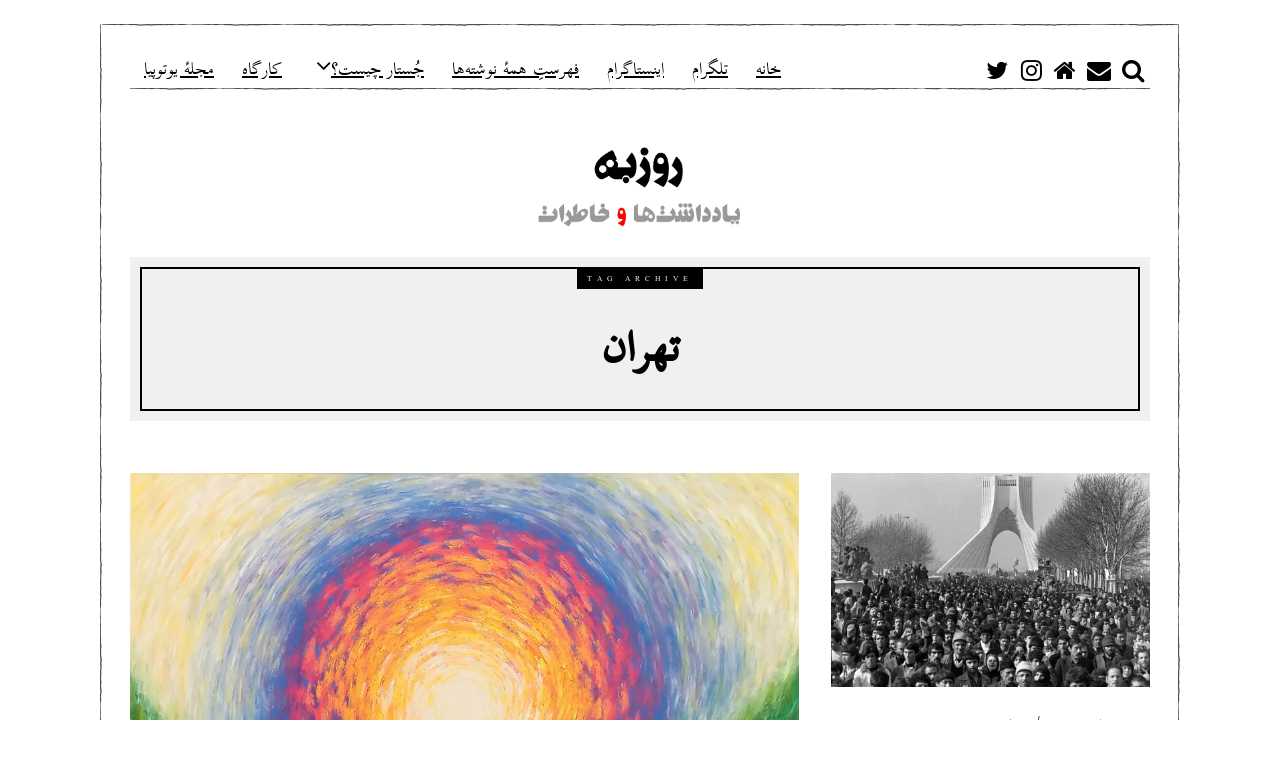

--- FILE ---
content_type: text/html; charset=UTF-8
request_url: http://notes.feizonline.com/tag/%D8%AA%D9%87%D8%B1%D8%A7%D9%86/
body_size: 21705
content:
<!DOCTYPE html>
<html dir="rtl" lang="fa-IR" class="no-js">
<head>
	<meta charset="UTF-8">
	<meta name="viewport" content="width=device-width, initial-scale=1.0">
	<link rel="profile" href="http://gmpg.org/xfn/11">
	<link rel="pingback" href="http://notes.feizonline.com/xmlrpc.php">
	<!--[if lt IE 9]>
	<script src="http://notes.feizonline.com/wp-content/themes/fox/js/html5.js"></script>
	<![endif]-->
	<script>(function(){document.documentElement.className='js'})();</script>
    
	<meta name='robots' content='index, follow, max-image-preview:large, max-snippet:-1, max-video-preview:-1' />

	<!-- This site is optimized with the Yoast SEO plugin v20.13 - https://yoast.com/wordpress/plugins/seo/ -->
	<title>تهران Archives - روزبه فیض</title>
	<link rel="canonical" href="http://notes.feizonline.com/tag/تهران/" />
	<meta property="og:locale" content="fa_IR" />
	<meta property="og:type" content="article" />
	<meta property="og:title" content="تهران Archives - روزبه فیض" />
	<meta property="og:url" content="http://notes.feizonline.com/tag/تهران/" />
	<meta property="og:site_name" content="روزبه فیض" />
	<meta name="twitter:card" content="summary_large_image" />
	<script type="application/ld+json" class="yoast-schema-graph">{"@context":"https://schema.org","@graph":[{"@type":"CollectionPage","@id":"http://notes.feizonline.com/tag/%d8%aa%d9%87%d8%b1%d8%a7%d9%86/","url":"http://notes.feizonline.com/tag/%d8%aa%d9%87%d8%b1%d8%a7%d9%86/","name":"تهران Archives - روزبه فیض","isPartOf":{"@id":"http://notes.feizonline.com/#website"},"primaryImageOfPage":{"@id":"http://notes.feizonline.com/tag/%d8%aa%d9%87%d8%b1%d8%a7%d9%86/#primaryimage"},"image":{"@id":"http://notes.feizonline.com/tag/%d8%aa%d9%87%d8%b1%d8%a7%d9%86/#primaryimage"},"thumbnailUrl":"https://i0.wp.com/notes.feizonline.com/wp-content/uploads/sites/2/2018/04/2-epiphany-ii-305-x-396-cm-1.jpg?fit=1049%2C792","breadcrumb":{"@id":"http://notes.feizonline.com/tag/%d8%aa%d9%87%d8%b1%d8%a7%d9%86/#breadcrumb"},"inLanguage":"fa-IR"},{"@type":"ImageObject","inLanguage":"fa-IR","@id":"http://notes.feizonline.com/tag/%d8%aa%d9%87%d8%b1%d8%a7%d9%86/#primaryimage","url":"https://i0.wp.com/notes.feizonline.com/wp-content/uploads/sites/2/2018/04/2-epiphany-ii-305-x-396-cm-1.jpg?fit=1049%2C792","contentUrl":"https://i0.wp.com/notes.feizonline.com/wp-content/uploads/sites/2/2018/04/2-epiphany-ii-305-x-396-cm-1.jpg?fit=1049%2C792","width":1049,"height":792,"caption":"Epiphany II"},{"@type":"BreadcrumbList","@id":"http://notes.feizonline.com/tag/%d8%aa%d9%87%d8%b1%d8%a7%d9%86/#breadcrumb","itemListElement":[{"@type":"ListItem","position":1,"name":"Home","item":"http://notes.feizonline.com/"},{"@type":"ListItem","position":2,"name":"تهران"}]},{"@type":"WebSite","@id":"http://notes.feizonline.com/#website","url":"http://notes.feizonline.com/","name":"روزبه فیض","description":"یادداشت‌ها و خاطرات","potentialAction":[{"@type":"SearchAction","target":{"@type":"EntryPoint","urlTemplate":"http://notes.feizonline.com/?s={search_term_string}"},"query-input":"required name=search_term_string"}],"inLanguage":"fa-IR"}]}</script>
	<!-- / Yoast SEO plugin. -->


<link rel='dns-prefetch' href='//stats.wp.com' />
<link rel='dns-prefetch' href='//fonts.googleapis.com' />
<link rel='dns-prefetch' href='//v0.wordpress.com' />
<link rel='dns-prefetch' href='//i0.wp.com' />
<link rel="alternate" type="application/rss+xml" title="روزبه فیض &raquo; خوراک" href="http://notes.feizonline.com/feed/" />
<link rel="alternate" type="application/rss+xml" title="روزبه فیض &raquo; خوراک دیدگاه‌ها" href="http://notes.feizonline.com/comments/feed/" />
<link rel="alternate" type="application/rss+xml" title="روزبه فیض &raquo; تهران خوراک برچسب" href="http://notes.feizonline.com/tag/%d8%aa%d9%87%d8%b1%d8%a7%d9%86/feed/" />
<style id='wp-img-auto-sizes-contain-inline-css' type='text/css'>
img:is([sizes=auto i],[sizes^="auto," i]){contain-intrinsic-size:3000px 1500px}
/*# sourceURL=wp-img-auto-sizes-contain-inline-css */
</style>
<style id='wp-emoji-styles-inline-css' type='text/css'>

	img.wp-smiley, img.emoji {
		display: inline !important;
		border: none !important;
		box-shadow: none !important;
		height: 1em !important;
		width: 1em !important;
		margin: 0 0.07em !important;
		vertical-align: -0.1em !important;
		background: none !important;
		padding: 0 !important;
	}
/*# sourceURL=wp-emoji-styles-inline-css */
</style>
<style id='wp-block-library-inline-css' type='text/css'>
:root{--wp-block-synced-color:#7a00df;--wp-block-synced-color--rgb:122,0,223;--wp-bound-block-color:var(--wp-block-synced-color);--wp-editor-canvas-background:#ddd;--wp-admin-theme-color:#007cba;--wp-admin-theme-color--rgb:0,124,186;--wp-admin-theme-color-darker-10:#006ba1;--wp-admin-theme-color-darker-10--rgb:0,107,160.5;--wp-admin-theme-color-darker-20:#005a87;--wp-admin-theme-color-darker-20--rgb:0,90,135;--wp-admin-border-width-focus:2px}@media (min-resolution:192dpi){:root{--wp-admin-border-width-focus:1.5px}}.wp-element-button{cursor:pointer}:root .has-very-light-gray-background-color{background-color:#eee}:root .has-very-dark-gray-background-color{background-color:#313131}:root .has-very-light-gray-color{color:#eee}:root .has-very-dark-gray-color{color:#313131}:root .has-vivid-green-cyan-to-vivid-cyan-blue-gradient-background{background:linear-gradient(135deg,#00d084,#0693e3)}:root .has-purple-crush-gradient-background{background:linear-gradient(135deg,#34e2e4,#4721fb 50%,#ab1dfe)}:root .has-hazy-dawn-gradient-background{background:linear-gradient(135deg,#faaca8,#dad0ec)}:root .has-subdued-olive-gradient-background{background:linear-gradient(135deg,#fafae1,#67a671)}:root .has-atomic-cream-gradient-background{background:linear-gradient(135deg,#fdd79a,#004a59)}:root .has-nightshade-gradient-background{background:linear-gradient(135deg,#330968,#31cdcf)}:root .has-midnight-gradient-background{background:linear-gradient(135deg,#020381,#2874fc)}:root{--wp--preset--font-size--normal:16px;--wp--preset--font-size--huge:42px}.has-regular-font-size{font-size:1em}.has-larger-font-size{font-size:2.625em}.has-normal-font-size{font-size:var(--wp--preset--font-size--normal)}.has-huge-font-size{font-size:var(--wp--preset--font-size--huge)}.has-text-align-center{text-align:center}.has-text-align-left{text-align:left}.has-text-align-right{text-align:right}.has-fit-text{white-space:nowrap!important}#end-resizable-editor-section{display:none}.aligncenter{clear:both}.items-justified-left{justify-content:flex-start}.items-justified-center{justify-content:center}.items-justified-right{justify-content:flex-end}.items-justified-space-between{justify-content:space-between}.screen-reader-text{border:0;clip-path:inset(50%);height:1px;margin:-1px;overflow:hidden;padding:0;position:absolute;width:1px;word-wrap:normal!important}.screen-reader-text:focus{background-color:#ddd;clip-path:none;color:#444;display:block;font-size:1em;height:auto;left:5px;line-height:normal;padding:15px 23px 14px;text-decoration:none;top:5px;width:auto;z-index:100000}html :where(.has-border-color){border-style:solid}html :where([style*=border-top-color]){border-top-style:solid}html :where([style*=border-right-color]){border-right-style:solid}html :where([style*=border-bottom-color]){border-bottom-style:solid}html :where([style*=border-left-color]){border-left-style:solid}html :where([style*=border-width]){border-style:solid}html :where([style*=border-top-width]){border-top-style:solid}html :where([style*=border-right-width]){border-right-style:solid}html :where([style*=border-bottom-width]){border-bottom-style:solid}html :where([style*=border-left-width]){border-left-style:solid}html :where(img[class*=wp-image-]){height:auto;max-width:100%}:where(figure){margin:0 0 1em}html :where(.is-position-sticky){--wp-admin--admin-bar--position-offset:var(--wp-admin--admin-bar--height,0px)}@media screen and (max-width:600px){html :where(.is-position-sticky){--wp-admin--admin-bar--position-offset:0px}}
.has-text-align-justify{text-align:justify;}

/*# sourceURL=wp-block-library-inline-css */
</style><style id='global-styles-inline-css' type='text/css'>
:root{--wp--preset--aspect-ratio--square: 1;--wp--preset--aspect-ratio--4-3: 4/3;--wp--preset--aspect-ratio--3-4: 3/4;--wp--preset--aspect-ratio--3-2: 3/2;--wp--preset--aspect-ratio--2-3: 2/3;--wp--preset--aspect-ratio--16-9: 16/9;--wp--preset--aspect-ratio--9-16: 9/16;--wp--preset--color--black: #000000;--wp--preset--color--cyan-bluish-gray: #abb8c3;--wp--preset--color--white: #ffffff;--wp--preset--color--pale-pink: #f78da7;--wp--preset--color--vivid-red: #cf2e2e;--wp--preset--color--luminous-vivid-orange: #ff6900;--wp--preset--color--luminous-vivid-amber: #fcb900;--wp--preset--color--light-green-cyan: #7bdcb5;--wp--preset--color--vivid-green-cyan: #00d084;--wp--preset--color--pale-cyan-blue: #8ed1fc;--wp--preset--color--vivid-cyan-blue: #0693e3;--wp--preset--color--vivid-purple: #9b51e0;--wp--preset--gradient--vivid-cyan-blue-to-vivid-purple: linear-gradient(135deg,rgb(6,147,227) 0%,rgb(155,81,224) 100%);--wp--preset--gradient--light-green-cyan-to-vivid-green-cyan: linear-gradient(135deg,rgb(122,220,180) 0%,rgb(0,208,130) 100%);--wp--preset--gradient--luminous-vivid-amber-to-luminous-vivid-orange: linear-gradient(135deg,rgb(252,185,0) 0%,rgb(255,105,0) 100%);--wp--preset--gradient--luminous-vivid-orange-to-vivid-red: linear-gradient(135deg,rgb(255,105,0) 0%,rgb(207,46,46) 100%);--wp--preset--gradient--very-light-gray-to-cyan-bluish-gray: linear-gradient(135deg,rgb(238,238,238) 0%,rgb(169,184,195) 100%);--wp--preset--gradient--cool-to-warm-spectrum: linear-gradient(135deg,rgb(74,234,220) 0%,rgb(151,120,209) 20%,rgb(207,42,186) 40%,rgb(238,44,130) 60%,rgb(251,105,98) 80%,rgb(254,248,76) 100%);--wp--preset--gradient--blush-light-purple: linear-gradient(135deg,rgb(255,206,236) 0%,rgb(152,150,240) 100%);--wp--preset--gradient--blush-bordeaux: linear-gradient(135deg,rgb(254,205,165) 0%,rgb(254,45,45) 50%,rgb(107,0,62) 100%);--wp--preset--gradient--luminous-dusk: linear-gradient(135deg,rgb(255,203,112) 0%,rgb(199,81,192) 50%,rgb(65,88,208) 100%);--wp--preset--gradient--pale-ocean: linear-gradient(135deg,rgb(255,245,203) 0%,rgb(182,227,212) 50%,rgb(51,167,181) 100%);--wp--preset--gradient--electric-grass: linear-gradient(135deg,rgb(202,248,128) 0%,rgb(113,206,126) 100%);--wp--preset--gradient--midnight: linear-gradient(135deg,rgb(2,3,129) 0%,rgb(40,116,252) 100%);--wp--preset--font-size--small: 13px;--wp--preset--font-size--medium: 20px;--wp--preset--font-size--large: 36px;--wp--preset--font-size--x-large: 42px;--wp--preset--spacing--20: 0.44rem;--wp--preset--spacing--30: 0.67rem;--wp--preset--spacing--40: 1rem;--wp--preset--spacing--50: 1.5rem;--wp--preset--spacing--60: 2.25rem;--wp--preset--spacing--70: 3.38rem;--wp--preset--spacing--80: 5.06rem;--wp--preset--shadow--natural: 6px 6px 9px rgba(0, 0, 0, 0.2);--wp--preset--shadow--deep: 12px 12px 50px rgba(0, 0, 0, 0.4);--wp--preset--shadow--sharp: 6px 6px 0px rgba(0, 0, 0, 0.2);--wp--preset--shadow--outlined: 6px 6px 0px -3px rgb(255, 255, 255), 6px 6px rgb(0, 0, 0);--wp--preset--shadow--crisp: 6px 6px 0px rgb(0, 0, 0);}:where(.is-layout-flex){gap: 0.5em;}:where(.is-layout-grid){gap: 0.5em;}body .is-layout-flex{display: flex;}.is-layout-flex{flex-wrap: wrap;align-items: center;}.is-layout-flex > :is(*, div){margin: 0;}body .is-layout-grid{display: grid;}.is-layout-grid > :is(*, div){margin: 0;}:where(.wp-block-columns.is-layout-flex){gap: 2em;}:where(.wp-block-columns.is-layout-grid){gap: 2em;}:where(.wp-block-post-template.is-layout-flex){gap: 1.25em;}:where(.wp-block-post-template.is-layout-grid){gap: 1.25em;}.has-black-color{color: var(--wp--preset--color--black) !important;}.has-cyan-bluish-gray-color{color: var(--wp--preset--color--cyan-bluish-gray) !important;}.has-white-color{color: var(--wp--preset--color--white) !important;}.has-pale-pink-color{color: var(--wp--preset--color--pale-pink) !important;}.has-vivid-red-color{color: var(--wp--preset--color--vivid-red) !important;}.has-luminous-vivid-orange-color{color: var(--wp--preset--color--luminous-vivid-orange) !important;}.has-luminous-vivid-amber-color{color: var(--wp--preset--color--luminous-vivid-amber) !important;}.has-light-green-cyan-color{color: var(--wp--preset--color--light-green-cyan) !important;}.has-vivid-green-cyan-color{color: var(--wp--preset--color--vivid-green-cyan) !important;}.has-pale-cyan-blue-color{color: var(--wp--preset--color--pale-cyan-blue) !important;}.has-vivid-cyan-blue-color{color: var(--wp--preset--color--vivid-cyan-blue) !important;}.has-vivid-purple-color{color: var(--wp--preset--color--vivid-purple) !important;}.has-black-background-color{background-color: var(--wp--preset--color--black) !important;}.has-cyan-bluish-gray-background-color{background-color: var(--wp--preset--color--cyan-bluish-gray) !important;}.has-white-background-color{background-color: var(--wp--preset--color--white) !important;}.has-pale-pink-background-color{background-color: var(--wp--preset--color--pale-pink) !important;}.has-vivid-red-background-color{background-color: var(--wp--preset--color--vivid-red) !important;}.has-luminous-vivid-orange-background-color{background-color: var(--wp--preset--color--luminous-vivid-orange) !important;}.has-luminous-vivid-amber-background-color{background-color: var(--wp--preset--color--luminous-vivid-amber) !important;}.has-light-green-cyan-background-color{background-color: var(--wp--preset--color--light-green-cyan) !important;}.has-vivid-green-cyan-background-color{background-color: var(--wp--preset--color--vivid-green-cyan) !important;}.has-pale-cyan-blue-background-color{background-color: var(--wp--preset--color--pale-cyan-blue) !important;}.has-vivid-cyan-blue-background-color{background-color: var(--wp--preset--color--vivid-cyan-blue) !important;}.has-vivid-purple-background-color{background-color: var(--wp--preset--color--vivid-purple) !important;}.has-black-border-color{border-color: var(--wp--preset--color--black) !important;}.has-cyan-bluish-gray-border-color{border-color: var(--wp--preset--color--cyan-bluish-gray) !important;}.has-white-border-color{border-color: var(--wp--preset--color--white) !important;}.has-pale-pink-border-color{border-color: var(--wp--preset--color--pale-pink) !important;}.has-vivid-red-border-color{border-color: var(--wp--preset--color--vivid-red) !important;}.has-luminous-vivid-orange-border-color{border-color: var(--wp--preset--color--luminous-vivid-orange) !important;}.has-luminous-vivid-amber-border-color{border-color: var(--wp--preset--color--luminous-vivid-amber) !important;}.has-light-green-cyan-border-color{border-color: var(--wp--preset--color--light-green-cyan) !important;}.has-vivid-green-cyan-border-color{border-color: var(--wp--preset--color--vivid-green-cyan) !important;}.has-pale-cyan-blue-border-color{border-color: var(--wp--preset--color--pale-cyan-blue) !important;}.has-vivid-cyan-blue-border-color{border-color: var(--wp--preset--color--vivid-cyan-blue) !important;}.has-vivid-purple-border-color{border-color: var(--wp--preset--color--vivid-purple) !important;}.has-vivid-cyan-blue-to-vivid-purple-gradient-background{background: var(--wp--preset--gradient--vivid-cyan-blue-to-vivid-purple) !important;}.has-light-green-cyan-to-vivid-green-cyan-gradient-background{background: var(--wp--preset--gradient--light-green-cyan-to-vivid-green-cyan) !important;}.has-luminous-vivid-amber-to-luminous-vivid-orange-gradient-background{background: var(--wp--preset--gradient--luminous-vivid-amber-to-luminous-vivid-orange) !important;}.has-luminous-vivid-orange-to-vivid-red-gradient-background{background: var(--wp--preset--gradient--luminous-vivid-orange-to-vivid-red) !important;}.has-very-light-gray-to-cyan-bluish-gray-gradient-background{background: var(--wp--preset--gradient--very-light-gray-to-cyan-bluish-gray) !important;}.has-cool-to-warm-spectrum-gradient-background{background: var(--wp--preset--gradient--cool-to-warm-spectrum) !important;}.has-blush-light-purple-gradient-background{background: var(--wp--preset--gradient--blush-light-purple) !important;}.has-blush-bordeaux-gradient-background{background: var(--wp--preset--gradient--blush-bordeaux) !important;}.has-luminous-dusk-gradient-background{background: var(--wp--preset--gradient--luminous-dusk) !important;}.has-pale-ocean-gradient-background{background: var(--wp--preset--gradient--pale-ocean) !important;}.has-electric-grass-gradient-background{background: var(--wp--preset--gradient--electric-grass) !important;}.has-midnight-gradient-background{background: var(--wp--preset--gradient--midnight) !important;}.has-small-font-size{font-size: var(--wp--preset--font-size--small) !important;}.has-medium-font-size{font-size: var(--wp--preset--font-size--medium) !important;}.has-large-font-size{font-size: var(--wp--preset--font-size--large) !important;}.has-x-large-font-size{font-size: var(--wp--preset--font-size--x-large) !important;}
/*# sourceURL=global-styles-inline-css */
</style>

<style id='classic-theme-styles-inline-css' type='text/css'>
/*! This file is auto-generated */
.wp-block-button__link{color:#fff;background-color:#32373c;border-radius:9999px;box-shadow:none;text-decoration:none;padding:calc(.667em + 2px) calc(1.333em + 2px);font-size:1.125em}.wp-block-file__button{background:#32373c;color:#fff;text-decoration:none}
/*# sourceURL=/wp-includes/css/classic-themes.min.css */
</style>
<link rel='stylesheet' id='redux-extendify-styles-css' href='http://notes.feizonline.com/wp-content/plugins/redux-framework/redux-core/assets/css/extendify-utilities.css?ver=4.4.5' type='text/css' media='all' />
<link rel='stylesheet' id='wp-image-borders-styles-css' href='http://notes.feizonline.com/wp-content/plugins/wp-image-borders/wp-image-borders.css?ver=6.9' type='text/css' media='all' />
<style id='wp-image-borders-styles-inline-css' type='text/css'>

		.wp-image-borders .alignright,
		.wp-image-borders .alignleft,
		.wp-image-borders .aligncenter,
		.wp-image-borders .alignnone,
		.wp-image-borders .size-auto,
		.wp-image-borders .size-full,
		.wp-image-borders .size-large,
		.wp-image-borders .size-medium,
		.wp-image-borders .size-thumbnail,
		.wp-image-borders .alignright img,
		.wp-image-borders .alignleft img,
		.wp-image-borders .aligncenter img,
		.wp-image-borders .alignnone img,
		.wp-image-borders .size-auto img,
		.wp-image-borders .size-full img,
		.wp-image-borders .size-large img,
		.wp-image-borders .size-medium img,
		.wp-image-borders .size-thumbnail img {
	   border-style:  !important;
	   border-width: px !important;
	   border-radius: px !important;
	   border-color:  !important;
	   -moz-box-shadow: px px px px  !important;
	   -webkit-box-shadow: px px px px  !important;
	   box-shadow: px px px px  !important;
   }
/*# sourceURL=wp-image-borders-styles-inline-css */
</style>
<link rel='stylesheet' id='wpProQuiz_front_style-css' href='http://notes.feizonline.com/wp-content/plugins/wp-pro-quiz/css/wpProQuiz_front.min.css?ver=0.37' type='text/css' media='all' />
<link rel='stylesheet' id='wi-fonts-css' href='https://fonts.googleapis.com/css?family=Merriweather%3A300%2C300italic%2Cregular%2Citalic%2C700%2C700italic%2C900%2C900italic%7COswald%3A300%2Cregular%2C700&#038;subset=cyrillic%2Ccyrillic-ext%2Clatin%2Clatin-ext&#038;ver=6.9' type='text/css' media='all' />
<link rel='stylesheet' id='font-awesome-css' href='http://notes.feizonline.com/wp-content/themes/fox/css/font-awesome-4.7.0/css/font-awesome.min.css?ver=4.7' type='text/css' media='all' />
<link rel='stylesheet' id='style-css' href='http://notes.feizonline.com/wp-content/themes/fox/style.min.css?ver=6.9' type='text/css' media='all' />
<link rel='stylesheet' id='wi-responsive-css' href='http://notes.feizonline.com/wp-content/themes/fox/css/responsive.css?ver=6.9' type='text/css' media='all' />
<link rel='stylesheet' id='arpw-style-css' href='http://notes.feizonline.com/wp-content/plugins/advanced-random-posts-widget/assets/css/arpw-frontend.css?ver=6.9' type='text/css' media='all' />
<link rel='stylesheet' id='tablepress-default-css' href='http://notes.feizonline.com/wp-content/plugins/tablepress/css/build/default-rtl.css?ver=2.1.5' type='text/css' media='all' />
<link rel='stylesheet' id='wpsh-style-css' href='http://notes.feizonline.com/wp-content/plugins/wp-shamsi/assets/css/wpsh_custom.css?ver=4.3.3' type='text/css' media='all' />
<link rel='stylesheet' id='jetpack_css-rtl-css' href='http://notes.feizonline.com/wp-content/plugins/jetpack/css/jetpack-rtl.css?ver=12.4.1' type='text/css' media='all' />
<link rel='stylesheet' id='tooltip-css' href='http://notes.feizonline.com/wp-content/plugins/TooltipPro14May2015/assets/css/tooltip.css?ver=6.9' type='text/css' media='all' />
<style id='tooltip-inline-css' type='text/css'>
span.glossaryLink, a.glossaryLink {
        border-bottom: dotted 1px #000000 !important;
        color: #000000 !important;
        }
        a.glossaryLink:hover {
        border-bottom: solid 1px #333333 !important;
        color:#333333 !important;
        }
/*# sourceURL=tooltip-inline-css */
</style>
<script type="text/javascript" src="http://notes.feizonline.com/wp-includes/js/jquery/jquery.min.js?ver=3.7.1" id="jquery-core-js"></script>
<script type="text/javascript" src="http://notes.feizonline.com/wp-includes/js/jquery/jquery-migrate.min.js?ver=3.4.1" id="jquery-migrate-js"></script>
<link rel="https://api.w.org/" href="http://notes.feizonline.com/wp-json/" /><link rel="alternate" title="JSON" type="application/json" href="http://notes.feizonline.com/wp-json/wp/v2/tags/54" /><link rel="EditURI" type="application/rsd+xml" title="RSD" href="http://notes.feizonline.com/xmlrpc.php?rsd" />
<meta name="generator" content="WordPress 6.9" />
<link rel="alternate" hreflang="x-default" href="http://notes.feizonline.com/tag/%d8%aa%d9%87%d8%b1%d8%a7%d9%86/" title="fa_IR" />
<meta name="generator" content="Redux 4.4.5" />	<style>img#wpstats{display:none}</style>
		<style type="text/css">
    
    /* LOGO MARGIN */
        
        
    /* Logo width */
        #wi-logo img {
        width: 2000px;
    }
        
    /* footer logo width */
        
    /* content width */
        @media (min-width: 1200px) {
    .container {width:1020px;}#wi-wrapper {max-width:1080px;}
    }
    
    /* sidebar width */
        
    /* ================== FONT FAMILY ==================== */
    body{font-family:Merriweather,sans-serif;}h1,h2,h3,h4,h5,h6, #cboxCurrent,#toggle-menu span,#wi-mainnav,.no-menu,.slide .slide-caption,.title-label span, .gallery-caption,.wp-caption-text, .big-meta,.blog-slider .flex-direction-nav a,.grid-meta,.list-meta,.masonry-meta,.more-link span.post-more,.pagination-inner,.post-big .more-link,.readmore,.slider-more, .post-share, .single-cats,.single-date, .page-links-container, .single-tags, .authorbox-nav,.post-navigation .meta-nav,.same-author-posts .viewall, .post-navigation .post-title, .review-criterion,.review-score, .comment .reply a,.comment-metadata a, .commentlist .fn, .comment-notes,.logged-in-as, #respond p .required,#respond p label, #respond #submit, .widget_archive ul,.widget_categories ul,.widget_meta ul,.widget_nav_menu ul,.widget_pages ul,.widget_recent_entries ul, a.rsswidget, .widget_rss>ul>li>cite, .widget_recent_comments ul, .tagcloud a, .null-instagram-feed .clear a, #backtotop span,#footernav,.view-count,.wpcf7 .wpcf7-submit,.wpcf7 p,div.wpcf7-response-output, button,input[type=button],input[type=reset],input[type=submit], .woocommerce #reviews #comments ol.commentlist li .comment-text p.meta, .woocommerce span.onsale, .woocommerce ul.products li.product .onsale, .woocommerce #respond input#submit, .woocommerce a.button, .woocommerce button.button, .woocommerce input.button, .woocommerce a.added_to_cart, .woocommerce nav.woocommerce-pagination ul, .woocommerce div.product p.price, .woocommerce div.product span.price, .woocommerce div.product .woocommerce-tabs ul.tabs li a, .woocommerce table.shop_table th, .woocommerce table.shop_table td.product-name a{font-family:Oswald,sans-serif;}#toggle-menu span,.no-menu, #wi-mainnav{font-family:Oswald,sans-serif;}    
    /* ================== FONT SIZE ==================== */
    body{font-size:34px;}        /* ipad portrait */
        @media (max-width: 979px) {
            body{font-size:34px;}        }
        
        /* iphone landscape */
        @media (max-width: 767px) {
            body{font-size:29.75px;}        }
        
        /* iphone portrait */
        @media (max-width: 479px) {
            body{font-size:29.75px;}        }

    #wi-mainnav .menu > ul > li > a{font-size:24px;}        /* ipad portrait */
        @media (max-width: 979px) {
            #wi-mainnav .menu > ul > li > a{font-size:18px;}        }
        
        /* iphone landscape */
        @media (max-width: 767px) {
            #wi-mainnav .menu > ul > li > a{font-size:18px;}        }
        
        /* iphone portrait */
        @media (max-width: 479px) {
            #wi-mainnav .menu > ul > li > a{font-size:18px;}        }

    #wi-mainnav .menu > ul > li > ul > li > a{font-size:24px;}        /* ipad portrait */
        @media (max-width: 979px) {
            #wi-mainnav .menu > ul > li > ul > li > a{font-size:24px;}        }
        
        /* iphone landscape */
        @media (max-width: 767px) {
            #wi-mainnav .menu > ul > li > ul > li > a{font-size:24px;}        }
        
        /* iphone portrait */
        @media (max-width: 479px) {
            #wi-mainnav .menu > ul > li > ul > li > a{font-size:24px;}        }

    .section-heading{font-size:60px;}        /* ipad portrait */
        @media (max-width: 979px) {
            .section-heading{font-size:42px;}        }
        
        /* iphone landscape */
        @media (max-width: 767px) {
            .section-heading{font-size:30px;}        }
        
        /* iphone portrait */
        @media (max-width: 479px) {
            .section-heading{font-size:19.5px;}        }

    .post-title{font-size:60px;}        /* ipad portrait */
        @media (max-width: 979px) {
            .post-title{font-size:60px;}        }
        
        /* iphone landscape */
        @media (max-width: 767px) {
            .post-title{font-size:36px;}        }
        
        /* iphone portrait */
        @media (max-width: 479px) {
            .post-title{font-size:27.6px;}        }

    .grid-title{font-size:44px;}        /* ipad portrait */
        @media (max-width: 979px) {
            .grid-title{font-size:44px;}        }
        
        /* iphone landscape */
        @media (max-width: 767px) {
            .grid-title{font-size:44px;}        }
        
        /* iphone portrait */
        @media (max-width: 479px) {
            .grid-title{font-size:40.48px;}        }

    .masonry-title{font-size:44px;}        /* ipad portrait */
        @media (max-width: 979px) {
            .masonry-title{font-size:44px;}        }
        
        /* iphone landscape */
        @media (max-width: 767px) {
            .masonry-title{font-size:44px;}        }
        
        /* iphone portrait */
        @media (max-width: 479px) {
            .masonry-title{font-size:33px;}        }

    .newspaper-title{font-size:44px;}        /* ipad portrait */
        @media (max-width: 979px) {
            .newspaper-title{font-size:44px;}        }
        
        /* iphone landscape */
        @media (max-width: 767px) {
            .newspaper-title{font-size:44px;}        }
        
        /* iphone portrait */
        @media (max-width: 479px) {
            .newspaper-title{font-size:29.304px;}        }

    .list-title{font-size:44px;}        /* ipad portrait */
        @media (max-width: 979px) {
            .list-title{font-size:44px;}        }
        
        /* iphone landscape */
        @media (max-width: 767px) {
            .list-title{font-size:26.884px;}        }
        
        /* iphone portrait */
        @media (max-width: 479px) {
            .list-title{font-size:26.884px;}        }

    .page-title{font-size:60px;}        /* ipad portrait */
        @media (max-width: 979px) {
            .page-title{font-size:60px;}        }
        
        /* iphone landscape */
        @media (max-width: 767px) {
            .page-title{font-size:36px;}        }
        
        /* iphone portrait */
        @media (max-width: 479px) {
            .page-title{font-size:36px;}        }

    .archive-title{font-size:60px;}        /* ipad portrait */
        @media (max-width: 979px) {
            .archive-title{font-size:60px;}        }
        
        /* iphone landscape */
        @media (max-width: 767px) {
            .archive-title{font-size:36px;}        }
        
        /* iphone portrait */
        @media (max-width: 479px) {
            .archive-title{font-size:24px;}        }

    .widget-title{font-size:26px;}        /* ipad portrait */
        @media (max-width: 979px) {
            .widget-title{font-size:26px;}        }
        
        /* iphone landscape */
        @media (max-width: 767px) {
            .widget-title{font-size:26px;}        }
        
        /* iphone portrait */
        @media (max-width: 479px) {
            .widget-title{font-size:26px;}        }

    h1{font-size:36px;}        /* ipad portrait */
        @media (max-width: 979px) {
            h1{font-size:36px;}        }
        
        /* iphone landscape */
        @media (max-width: 767px) {
            h1{font-size:25.2px;}        }
        
        /* iphone portrait */
        @media (max-width: 479px) {
            h1{font-size:25.2px;}        }

    h2{font-size:36px;}        /* ipad portrait */
        @media (max-width: 979px) {
            h2{font-size:36px;}        }
        
        /* iphone landscape */
        @media (max-width: 767px) {
            h2{font-size:25.2px;}        }
        
        /* iphone portrait */
        @media (max-width: 479px) {
            h2{font-size:25.2px;}        }

    h3{font-size:32px;}        /* ipad portrait */
        @media (max-width: 979px) {
            h3{font-size:32px;}        }
        
        /* iphone landscape */
        @media (max-width: 767px) {
            h3{font-size:22.4px;}        }
        
        /* iphone portrait */
        @media (max-width: 479px) {
            h3{font-size:22.4px;}        }

    h4{font-size:30px;}        /* ipad portrait */
        @media (max-width: 979px) {
            h4{font-size:30px;}        }
        
        /* iphone landscape */
        @media (max-width: 767px) {
            h4{font-size:21px;}        }
        
        /* iphone portrait */
        @media (max-width: 479px) {
            h4{font-size:21px;}        }

    h5{font-size:26px;}        /* ipad portrait */
        @media (max-width: 979px) {
            h5{font-size:26px;}        }
        
        /* iphone landscape */
        @media (max-width: 767px) {
            h5{font-size:18.2px;}        }
        
        /* iphone portrait */
        @media (max-width: 479px) {
            h5{font-size:18.2px;}        }

    h6{font-size:26px;}        /* ipad portrait */
        @media (max-width: 979px) {
            h6{font-size:26px;}        }
        
        /* iphone landscape */
        @media (max-width: 767px) {
            h6{font-size:18.2px;}        }
        
        /* iphone portrait */
        @media (max-width: 479px) {
            h6{font-size:18.2px;}        }

    
    /* ================== SLOGAN LETTER SPACING ==================== */
        
    
    /* ================== COLORS ==================== */
    /* selection color */
        
    /* body text color */
        
    /* primary color */
        
    /* widget title bg color */
        .widget-title {
        background-color: #000000;
    }
        
    /* link color */
        
    /* link hover color */
        
    /* active menu item */
        
    body {
        /* body background color */
                
        /* body background */
                
        /* position */
                
        /* repeat */
                
        /* size */
                
        /* attachment */
            }
    
     /* content bg opacity */
        
    /* CUSTOM CSS */
    @font-face {
	font-family: 'Scheherazade';
	/* font-family: 'BBCNassim'; */
	src: url('/wp-includes/fonts/ScheherazadeRegOT.ttf') format("truetype");
	font-weight: normal;
	font-style: normal;
}

/*body,  div, */
section, span, #header, nav, ul, ol, li, p, a, form, input, select, option, button, textarea {
	font-family: "Scheherazade", Arial, Verdana, Geneva, Helvetica, sans-serif !important;
	text-align:justify;
	letter-spacing: 0px;

/*

THIS CAN CAUSE FOOTNOTES RIGHTALIGN
direction:rtl;


*/

}

strong, h1, h2, h3, h4, h1.entry-title, h2.entry-title, .entry-title, #entry-title {
	font-family: "Scheherazade" !important;
	font-weight: Bold !important;
	margin-top:20px;
}


% signature font
div#sxss_signature {
	color: #000000 !important;
/*FN	font-size: 15px !important; */
/*	line-height: 19px !important; */

	font-weight: 400 !important;
	margin: 5px 0 !important;
	border-top: 2px solid #EFEFEF !important;
	padding-top: 10px !important;
}



h2.entry-title {
/*FN	font-size: 40px; */
	font-weight: bold;
/*	line-height: 48px; */
/*	margin-bottom: 0;*
/*	margin-left: 0;
	margin-right: 0;
	margin-top: 0;
	text-align: center;
	text-indent: 0;
	color: #000000;
	text-transform: uppercase;
	text-decoration: none;
	-moz-text-decoration-color: #000;
	-moz-text-decoration-line: none;
	-moz-text-decoration-style: solid;*/
}

span.entry-author a {
	text-decoration: underline !important;
	letter-spacing: 0px;
/*FN	font-size: 12px !important; */
}

.entry-category a , .tag-label{
	color: transparent;
	font-size: 0;
	line-height: 0;
}

div.entry-meta {
	margin-top: 5px;
	margin-bottom: 10px;
	padding: 5px;
	letter-spacing: 0;
}

.title-with-sep .title, .title-with-sep .entry-title {
	display: inline-block;
	line-height: 120%;
	margin-left: 20px;
	margin-right: 20px;
	padding-left: 20px !important;
	padding-right: 20px !important;
	background-color: #FFF;
}

.text-left .title-with-sep .entry-title {
	margin-left: 20px;
	margin-right: 20px;
}

div.glossary-container {
	direction: ltr;
	text-align: left;
}

sup.footnote-ltr {
/*FN	font-size: 12px; */
	text-align: left;
	
}

.footnotes_RTL li {
*/	list-style-type: lower-latin  */!important;
}

.text-left {
	direction: rtl;
	text-align: right;
}

sup {
	direction: ltr;
	text-align: left;
}

sup.footnotes_RTL {
	direction: rtl;
	text-align: right;
}

nav {
	/*FN font-size: 15px !important; */
	text-align: center;
}

.menu a {
	text-decoration: underline !important;
	letter-spacing: 0;
/*FN*	font-size: 26px !important;  */
}

.copyright div {
	text-align: center;
}

/* footnotes */
/*h1, h2, h3, h4, h5, h6*/
.tagline, .sub-title, .menu a, .widget_pages, .widget_categories, .entry-meta, .entry-note, .read-more, #submit, .single .entry-content > input#s, .widget_ti-about-site p, .comments .vcard, #respond label, .copyright, #wp-calendar tbody, .latest-reviews i, .score-box .total {
	font-weight: 400 !important;
}

/*
div.title-with-sep.single-title {
	margin-top: 20px;
	font-size: 32px;
	line-height: 38px
	font-weight:bold
	text-align: right;
	width: 690px;
}
*/
span.tagline {
/*FN	font-size: 26px; */
/*FN	line-height: 30px; */
	letter-spacing: 0px;
}

#subscribe-submit input {
	color: #000;
	background: none repeat scroll 0 0 transparent;
	padding: 14px 25px 12px;
	border: 2px dotted #000;
	position: relative;
}

.tag-box a {
	margin: 5px;
	padding: 5px;
/*FN 	font-size: 18px; 
	line-height: 24px; */
	display: inline-block;
	border: 2px dotted #999999;
	background: #eeeeee;
	text-decoration: none;
}

div.no-print {
	letter-spacing: 1px;
}

div.header.header-default {
	color: #000000;
}

span.vcard.author {
	color: #555555;
	text-align: center;
	text-decoration: none;
}

footer#footer {
	letter-spacing: 0 !important;
}

div.title-with-sep {
/*FN	font-size: 26px;
	line-height: 30px; */
	width: 100%;
	text-align: center;
	padding: 0;
	margin: 10px 0 0 5px;
}

div.entry-summary {
	font-family: "Scheherazade", Arial, Verdana, Geneva, Helvetica, sans-serif !important;
/*FN	font-size: 18px; */
	font-weight: 400;
/*FN	line-height: 19px; */
	margin-bottom: 0;
	margin-left: 0;
	margin-right: 0;
	margin-top: 0;
	text-align: justify;
	text-indent: 20px;
	margin-bottom: 0;
}

div.single-box.clearfix.entry-content {
	font-family: "Scheherazade", Arial, Verdana, Geneva, Helvetica, sans-serif !important;
/*FN	font-size: 18px; */
	font-weight: bold;
/*FN	line-height: 24px; */
	margin-bottom: 18px;
	margin-left: 0;
	margin-right: 0;
	margin-top: 0;
	text-align: justify;
	text-indent: 20px;
}

ul, ol {
	text-indent: 0;
}

#tags-box a {
	color: transparent;
	margin: 10px;
	padding: 5px;
	line-height: 3;
	border: 0 dashed #999;
	-moz-border-radius: 5px;
	-webkit-border-radius: 5px;
}

.widget_tag_cloud a {
	display: inline-block;
	line-height: 120%;
	padding: 5px 10px;
	margin-bottom: 3px;
	text-decoration: none;
	border-width: 1px;
	border-style: dashed;
/*	font-size: 100% !important; */
}

.nav-previous span {
	color: transparent;
}

.nav-next span {
	color: transparent;
}

ul.glossary_randomterms_widget {
	direction: ltr;
	text-align: center;
}

div.entry {
/*	font-size: 15px;
	line-height: 19px;
	font-weight: 400; */
}

div.widget-container {
/*	font-size: 15px;
	line-height: 19px;
	font-weight: 400; */
}

a.glossaryLink {
/*	font-size: 15px;
	line-height: 19px;
	font-weight: 400; */
}

h1.name.post-title.entry-title {
/*	font-size: 40px;
	line-height: 48px;
	font-weight: bold; */
}

div.entry p, div.entry ul, div.entry li {
/*	font-size: 18px;
	line-height: 24px;
	font-weight: 400; */
}

div.post-previous, div.post-next {
/*	font-size: 20px;
	line-height: 23px;
	font-weight: 400; */
}

div.post-navigation {
	margin-top: 10px;
	margin-bottom: 10px;
	margin-right: 0;
	margin-left: 0;
}

p.post-tag a {
/*	font-size: 15px;
	line-height: 19px;
	font-weight: 400; */
}

h2.post-box-title {
	font-family: "Scheherazade", Arial, Verdana, Geneva, Helvetica, sans-serif !important;
/*FN	font-size: 40px;
	line-height: 48px;
	font-weight: bold; */
}

.RF-highlight {
	background: rgba(200,230,200,0.3) none repeat scroll 0 0;
	border-right: 3px solid #70AD47;
/*color: #444;*/
	float: left;
	margin-bottom: 15px;
	margin-right: 15px;
	margin-top: 15px;
	padding: 10px 15px;
	width: 35%;
}

.RF-highlight-right {
	background: rgba(200,230,200,0.3) none repeat scroll 0 0;
	border-right: 3px solid #70AD47;
	float: right;
	margin-bottom: 15px;
	margin-left: 15px;
	margin-top: 15px;
	padding: 10px 15px;
	width: 35%;
}

.RF-under-header {
/*background: rgba(200,230,200,0.3) none repeat scroll 0 0;*/
	background: rgba(250,250,250,0.9) none repeat scroll 0 0;
	border-bottom: 3px solid rgba(68,68,68,0.1);
	margin-bottom: 15px;
	margin-top: 15px;
	padding: 20px;
/*	font-size: 18px;
	line-height: 24px;
	font-weight: bold; */
}

.RF-LTRblock {
/*	font-size: 18px;
	line-height: 24px; */
	direction: ltr;
	text-align: left;
}

.fa-angle-up::before {
	content: "^";
}

.overlay-icon::before, .tie_slider .overlay-icon::before {
	border: 0 solid #fff;
/*	display: block; */
/*	content: "مطالعه کنید";*/
	content: "";
/*	font-size: 40px;
	line-height: 40px; */
	height: 40px;
	width: 170px;
	left: 40%;
	top: 45%;
	margin: -20px 0 0 -20px;
	opacity: 1;
	position: absolute;
	text-align: center;
	transform: scale(0);
	transition: all .3s ease-in-out 0;
}

*, ::before, ::after {
	box-sizing: border-box;
}

*, ::before, ::after {
	box-sizing: border-box;
}

header.entry-header, h1.entry-title.single-title {
	font-family: "Scheherazade" !important;
	color: #000000;
/*FN	font-size: 40px;
	font-weight: bold;
	line-height: 48px; */
}

h1.entry-title {
	font-family: "Scheherazade" !important;
	color: #000000;
/*FN	font-size: 40px;
	font-weight: bold;
	line-height: 48px; */
}

/* THIS CAUSES THE TITLE FOR THE COMMENTS BOXES TO GO UNDER THE BOXES. DONT KNOW WHY
label {
	display: block;
	height: 6pt;
	line-height: 2pt;
	margin-right: 0;
	margin-left: 0;
	margin-top: 0;
	margin-bottom: 0;
	padding-right: 30pt;
	padding-left: 10pt;
	padding-top: 0;
	padding-bottom: 0;
}
*/

.widget-title {
    letter-spacing: 0px;
}

ul.glossary_randomterms_widget {
    direction: ltr;
    text-align: left;
}

#subscribe-submit input {
display: none;
}

.glossary_synonyms_title{
/* font-size: 12px; */
}

.page-content blockquote, blockquote, .entry-content blockquote {
all: none!important;
/*display:inline-block!important;*/
display:table!important;
-webkit-column-span: all!important;
-moz-column-span: all!important;
column-span: none!important;
text-align: center!important;
float: center!important;
padding-top: 20px!important;
padding-right: 40px!important;
padding-left: 40px!important;
padding-bottom: 0px!important;
font-size: 0.9em!important;
max-width: 90%!important;
width: 85%!important;
background-color: rgb(242,246,246)!important;
}

.page-content blockquote::after, blockquote::after, .entry-content blockquote::after {
/*Reset to make sure*/
	content: "";
}

.page-content blockquote::before, blockquote::before, .entry-content blockquote::before {
/*Reset to make sure*/
	content: "";
}

blockquote p:first-letter {
    font-weight: inherit!important;
	font-size: 1.1em!important;
    float: none!important;
/*	color: red!important;*/
    margin: 0!important;
    line-height: inherit!important;
all: none!important;
}


.comment .reply a {
	position: relative!important;
    top: 20 px!important;
    letter-spacing: 0px;
}


ol.footnotes, li.footnotes, p.footnotes {
	direction: ltr!important;
	text-align: left!important;
}

.author-box {
  display: none;
}

.author-info {
  display: none;
}


.div.author-info {
  display: none;
}

/* hide author bio */
.author_bio_section {
    display: none;
}
/* display author bio on single posts */
.single-post .author_bio_section {
    display: block;
}
.saboxplugin-wrap  {
	visibility: hidden;
}

left!importantol.footnotes, li.footnotes, p.footnotes {
    text-align: left!important;
}

.footnotes_RTL {
    position: relative;
    display: inline-block;
    border-bottom: none;
}

.footnotes_RTL .footnotes_RTL_tooltiptext {
    visibility: hidden;
    width: 120px;
    background-color: black;
    color: #fff;
    text-align: right!important;
    direction: rtl!important;
    border-radius: 6px;
    padding: 5px 0;

    /* Position the tooltip */
    position: absolute;
    z-index: 1;
}

.footnotes_RTL:hover .footnotes_RTL_tooltiptext {
    visibility: visible!important;
}


.comment-author-link,  .recentcomments {
font-size: 0.9em;}

.jp-relatedposts-post-a  {
font-size: 1.5em!important;
}

.footnotes, .footnotes_RTL {
font-size: 0.8em!important;
}

.arpw-title, .single-tags{
font-size: 0.8em!important;
line-height: 1.2;
}

.subscribe-label {
letter-spacing:0px!important;
}


    
        
</style>
<style type="text/css">.recentcomments a{display:inline !important;padding:0 !important;margin:0 !important;}</style><style type="text/css">.saboxplugin-wrap{-webkit-box-sizing:border-box;-moz-box-sizing:border-box;-ms-box-sizing:border-box;box-sizing:border-box;border:1px solid #eee;width:100%;clear:both;display:block;overflow:hidden;word-wrap:break-word;position:relative}.saboxplugin-wrap .saboxplugin-gravatar{float:left;padding:0 20px 20px 20px}.saboxplugin-wrap .saboxplugin-gravatar img{max-width:100px;height:auto;border-radius:0;}.saboxplugin-wrap .saboxplugin-authorname{font-size:18px;line-height:1;margin:20px 0 0 20px;display:block}.saboxplugin-wrap .saboxplugin-authorname a{text-decoration:none}.saboxplugin-wrap .saboxplugin-authorname a:focus{outline:0}.saboxplugin-wrap .saboxplugin-desc{display:block;margin:5px 20px}.saboxplugin-wrap .saboxplugin-desc a{text-decoration:underline}.saboxplugin-wrap .saboxplugin-desc p{margin:5px 0 12px}.saboxplugin-wrap .saboxplugin-web{margin:0 20px 15px;text-align:left}.saboxplugin-wrap .sab-web-position{text-align:right}.saboxplugin-wrap .saboxplugin-web a{color:#ccc;text-decoration:none}.saboxplugin-wrap .saboxplugin-socials{position:relative;display:block;background:#fcfcfc;padding:5px;border-top:1px solid #eee}.saboxplugin-wrap .saboxplugin-socials a svg{width:20px;height:20px}.saboxplugin-wrap .saboxplugin-socials a svg .st2{fill:#fff; transform-origin:center center;}.saboxplugin-wrap .saboxplugin-socials a svg .st1{fill:rgba(0,0,0,.3)}.saboxplugin-wrap .saboxplugin-socials a:hover{opacity:.8;-webkit-transition:opacity .4s;-moz-transition:opacity .4s;-o-transition:opacity .4s;transition:opacity .4s;box-shadow:none!important;-webkit-box-shadow:none!important}.saboxplugin-wrap .saboxplugin-socials .saboxplugin-icon-color{box-shadow:none;padding:0;border:0;-webkit-transition:opacity .4s;-moz-transition:opacity .4s;-o-transition:opacity .4s;transition:opacity .4s;display:inline-block;color:#fff;font-size:0;text-decoration:inherit;margin:5px;-webkit-border-radius:0;-moz-border-radius:0;-ms-border-radius:0;-o-border-radius:0;border-radius:0;overflow:hidden}.saboxplugin-wrap .saboxplugin-socials .saboxplugin-icon-grey{text-decoration:inherit;box-shadow:none;position:relative;display:-moz-inline-stack;display:inline-block;vertical-align:middle;zoom:1;margin:10px 5px;color:#444;fill:#444}.clearfix:after,.clearfix:before{content:' ';display:table;line-height:0;clear:both}.ie7 .clearfix{zoom:1}.saboxplugin-socials.sabox-colored .saboxplugin-icon-color .sab-twitch{border-color:#38245c}.saboxplugin-socials.sabox-colored .saboxplugin-icon-color .sab-addthis{border-color:#e91c00}.saboxplugin-socials.sabox-colored .saboxplugin-icon-color .sab-behance{border-color:#003eb0}.saboxplugin-socials.sabox-colored .saboxplugin-icon-color .sab-delicious{border-color:#06c}.saboxplugin-socials.sabox-colored .saboxplugin-icon-color .sab-deviantart{border-color:#036824}.saboxplugin-socials.sabox-colored .saboxplugin-icon-color .sab-digg{border-color:#00327c}.saboxplugin-socials.sabox-colored .saboxplugin-icon-color .sab-dribbble{border-color:#ba1655}.saboxplugin-socials.sabox-colored .saboxplugin-icon-color .sab-facebook{border-color:#1e2e4f}.saboxplugin-socials.sabox-colored .saboxplugin-icon-color .sab-flickr{border-color:#003576}.saboxplugin-socials.sabox-colored .saboxplugin-icon-color .sab-github{border-color:#264874}.saboxplugin-socials.sabox-colored .saboxplugin-icon-color .sab-google{border-color:#0b51c5}.saboxplugin-socials.sabox-colored .saboxplugin-icon-color .sab-googleplus{border-color:#96271a}.saboxplugin-socials.sabox-colored .saboxplugin-icon-color .sab-html5{border-color:#902e13}.saboxplugin-socials.sabox-colored .saboxplugin-icon-color .sab-instagram{border-color:#1630aa}.saboxplugin-socials.sabox-colored .saboxplugin-icon-color .sab-linkedin{border-color:#00344f}.saboxplugin-socials.sabox-colored .saboxplugin-icon-color .sab-pinterest{border-color:#5b040e}.saboxplugin-socials.sabox-colored .saboxplugin-icon-color .sab-reddit{border-color:#992900}.saboxplugin-socials.sabox-colored .saboxplugin-icon-color .sab-rss{border-color:#a43b0a}.saboxplugin-socials.sabox-colored .saboxplugin-icon-color .sab-sharethis{border-color:#5d8420}.saboxplugin-socials.sabox-colored .saboxplugin-icon-color .sab-skype{border-color:#00658a}.saboxplugin-socials.sabox-colored .saboxplugin-icon-color .sab-soundcloud{border-color:#995200}.saboxplugin-socials.sabox-colored .saboxplugin-icon-color .sab-spotify{border-color:#0f612c}.saboxplugin-socials.sabox-colored .saboxplugin-icon-color .sab-stackoverflow{border-color:#a95009}.saboxplugin-socials.sabox-colored .saboxplugin-icon-color .sab-steam{border-color:#006388}.saboxplugin-socials.sabox-colored .saboxplugin-icon-color .sab-user_email{border-color:#b84e05}.saboxplugin-socials.sabox-colored .saboxplugin-icon-color .sab-stumbleUpon{border-color:#9b280e}.saboxplugin-socials.sabox-colored .saboxplugin-icon-color .sab-tumblr{border-color:#10151b}.saboxplugin-socials.sabox-colored .saboxplugin-icon-color .sab-twitter{border-color:#0967a0}.saboxplugin-socials.sabox-colored .saboxplugin-icon-color .sab-vimeo{border-color:#0d7091}.saboxplugin-socials.sabox-colored .saboxplugin-icon-color .sab-windows{border-color:#003f71}.saboxplugin-socials.sabox-colored .saboxplugin-icon-color .sab-whatsapp{border-color:#003f71}.saboxplugin-socials.sabox-colored .saboxplugin-icon-color .sab-wordpress{border-color:#0f3647}.saboxplugin-socials.sabox-colored .saboxplugin-icon-color .sab-yahoo{border-color:#14002d}.saboxplugin-socials.sabox-colored .saboxplugin-icon-color .sab-youtube{border-color:#900}.saboxplugin-socials.sabox-colored .saboxplugin-icon-color .sab-xing{border-color:#000202}.saboxplugin-socials.sabox-colored .saboxplugin-icon-color .sab-mixcloud{border-color:#2475a0}.saboxplugin-socials.sabox-colored .saboxplugin-icon-color .sab-vk{border-color:#243549}.saboxplugin-socials.sabox-colored .saboxplugin-icon-color .sab-medium{border-color:#00452c}.saboxplugin-socials.sabox-colored .saboxplugin-icon-color .sab-quora{border-color:#420e00}.saboxplugin-socials.sabox-colored .saboxplugin-icon-color .sab-meetup{border-color:#9b181c}.saboxplugin-socials.sabox-colored .saboxplugin-icon-color .sab-goodreads{border-color:#000}.saboxplugin-socials.sabox-colored .saboxplugin-icon-color .sab-snapchat{border-color:#999700}.saboxplugin-socials.sabox-colored .saboxplugin-icon-color .sab-500px{border-color:#00557f}.saboxplugin-socials.sabox-colored .saboxplugin-icon-color .sab-mastodont{border-color:#185886}.sabox-plus-item{margin-bottom:20px}@media screen and (max-width:480px){.saboxplugin-wrap{text-align:center}.saboxplugin-wrap .saboxplugin-gravatar{float:none;padding:20px 0;text-align:center;margin:0 auto;display:block}.saboxplugin-wrap .saboxplugin-gravatar img{float:none;display:inline-block;display:-moz-inline-stack;vertical-align:middle;zoom:1}.saboxplugin-wrap .saboxplugin-desc{margin:0 10px 20px;text-align:center}.saboxplugin-wrap .saboxplugin-authorname{text-align:center;margin:10px 0 20px}}body .saboxplugin-authorname a,body .saboxplugin-authorname a:hover{box-shadow:none;-webkit-box-shadow:none}a.sab-profile-edit{font-size:16px!important;line-height:1!important}.sab-edit-settings a,a.sab-profile-edit{color:#0073aa!important;box-shadow:none!important;-webkit-box-shadow:none!important}.sab-edit-settings{margin-right:15px;position:absolute;right:0;z-index:2;bottom:10px;line-height:20px}.sab-edit-settings i{margin-left:5px}.saboxplugin-socials{line-height:1!important}.rtl .saboxplugin-wrap .saboxplugin-gravatar{float:right}.rtl .saboxplugin-wrap .saboxplugin-authorname{display:flex;align-items:center}.rtl .saboxplugin-wrap .saboxplugin-authorname .sab-profile-edit{margin-right:10px}.rtl .sab-edit-settings{right:auto;left:0}img.sab-custom-avatar{max-width:75px;}.saboxplugin-wrap {margin-top:0px; margin-bottom:0px; padding: 0px 0px }.saboxplugin-wrap .saboxplugin-authorname {font-size:18px; line-height:25px;}.saboxplugin-wrap .saboxplugin-desc p, .saboxplugin-wrap .saboxplugin-desc {font-size:14px !important; line-height:21px !important;}.saboxplugin-wrap .saboxplugin-web {font-size:14px;}.saboxplugin-wrap .saboxplugin-socials a svg {width:18px;height:18px;}</style><link rel="icon" href="https://i0.wp.com/notes.feizonline.com/wp-content/uploads/sites/2/2015/11/roozbeh-notes-logo2.png?fit=32%2C32" sizes="32x32" />
<link rel="icon" href="https://i0.wp.com/notes.feizonline.com/wp-content/uploads/sites/2/2015/11/roozbeh-notes-logo2.png?fit=192%2C192" sizes="192x192" />
<link rel="apple-touch-icon" href="https://i0.wp.com/notes.feizonline.com/wp-content/uploads/sites/2/2015/11/roozbeh-notes-logo2.png?fit=180%2C180" />
<meta name="msapplication-TileImage" content="https://i0.wp.com/notes.feizonline.com/wp-content/uploads/sites/2/2015/11/roozbeh-notes-logo2.png?fit=270%2C270" />
<style id="sccss">

.footnotes {
    position: relative;
    display: inline-block;
    float: left;
    direction: ltr;
    text-align: left;
  	padding-top: 100px;
    margin-top: -100px;
    border: 0px;
}

.footnotes_LTR {
    position: relative;
    display: inline-block;
    direction: ltr;
    text-align: left;
  	padding-top: 100px;
    margin-top: -100px;
    border: 0px;
}

.footnotes_RTL {
    position: relative;
    display: inline-block;
  	padding-top: 100px;
    margin-top: -100px; 
    border: 0px;
}

.footnotes_RTL .RTLtooltiptext {
  	position: absolute;
    width: auto;
    min-width: 150px;
    max-width: 500px;
  
    display: inline-block;
    visibility: hidden;
    text-align: right;
    direction: rtl;
    background-color: #fee;
    color: #000;

    padding: 10px 10px 10px 10px;
	margin: auto;
 	opacity: 0.98;
   	font-size: 18px;
  	line-height: 22px;
  	z-index: 20;

	border-radius: 10px;
}

.footnotes_LTR .LTRtooltiptext {
  	position: absolute;
    width: auto;
    min-width: 150px;
    max-width: 500px;

    visibility: hidden;
    text-align: left;
    direction: ltr;
    background-color: #fee;
    color: #000;

    padding: 10px 10px 10px 10px;
	margin: auto;
 	opacity: 0.98;
   	font-size: 14px;
  	line-height: 26px;
  	z-index: 20;

	border-radius: 10px;
}

.footnotes_LTR:hover .LTRtooltiptext {
    visibility: visible;
}

.footnotes_RTL:hover .RTLtooltiptext {
    visibility: visible;
}

/*.footnotes_RTL .RTLtooltiptext .tooltip-inner {
  white-space: normal;
  word-break: break-all;
}*/

</style>    
</head>

<body class="rtl archive tag tag-54 wp-theme-fox disable-dropcap no-sidebar enable-hand-lines submenu-light">
<div id="wi-all">

    <div id="wi-wrapper">
        
        <div id="topbar-wrapper">
            <div class="wi-topbar" id="wi-topbar">
                <div class="container">

                    <div class="topbar-inner">

                        
                        <a class="toggle-menu" id="toggle-menu"><i class="fa fa-align-justify"></i> <span>Menu</span></a>

                        <nav id="wi-mainnav" class="navigation-ele wi-mainnav" role="navigation">
                            <div class="menu"><ul id="menu-%d9%85%d9%86%d9%88%db%8c-%d8%a7%d8%b5%d9%84%db%8c" class="menu"><li id="menu-item-897" class="menu-item menu-item-type-custom menu-item-object-custom"><a href="http://eco-literacy.net/" class="external" rel="nofollow"><span>مجلهٔ یوتوپیا</span></a></li>
<li id="menu-item-1453" class="menu-item menu-item-type-custom menu-item-object-custom"><a href="http://feizonline.com/kargah/"><span>کارگاه</span></a></li>
<li id="menu-item-1232" class="menu-item menu-item-type-post_type menu-item-object-page menu-item-has-children"><a href="http://notes.feizonline.com/what-is-an-essay/"><span>جُستار چیست؟</span></a>
<ul class="sub-menu">
	<li id="menu-item-1455" class="menu-item menu-item-type-custom menu-item-object-custom"><a href="http://notes.feizonline.com/2018/03/on-prewriting/"><span>دربارهٔ پیش-از-نوشتن</span></a></li>
</ul>
</li>
<li id="menu-item-1094" class="menu-item menu-item-type-post_type menu-item-object-page"><a href="http://notes.feizonline.com/archive/"><span>فهرستِ همهٔ نوشته‌ها</span></a></li>
<li id="menu-item-1973" class="menu-item menu-item-type-custom menu-item-object-custom"><a href="https://www.instagram.com/roozbeh.feiz/" class="external" rel="nofollow"><span>اینستاگرام</span></a></li>
<li id="menu-item-873" class="menu-item menu-item-type-custom menu-item-object-custom"><a href="https://t.me/roozbehfeiz" class="external" rel="nofollow"><span>تلگرام</span></a></li>
<li id="menu-item-872" class="menu-item menu-item-type-custom menu-item-object-custom menu-item-home"><a href="http://notes.feizonline.com"><span>خانه</span></a></li>
</ul></div>                        </nav><!-- #wi-mainnav -->

                        
                                                <div id="header-social" class="social-list">
                            <ul>
                                                <li class="li-twitter"><a href="https://twitter.com/roozfeiz" target="_blank" rel="alternate nofollow" title="Twitter" class="external"><i class="fa fa-twitter"></i> <span>Twitter</span></a></li>
                            <li class="li-instagram"><a href="https://www.instagram.com/roozbeh.feiz/" target="_blank" rel="alternate nofollow" title="Instagram" class="external"><i class="fa fa-instagram"></i> <span>Instagram</span></a></li>
                            <li class="li-home"><a href="http://feizonline.com" target="_blank" rel="alternate" title="Homepage"><i class="fa fa-home"></i> <span>Homepage</span></a></li>
                            <li class="li-envelope"><a href="http://roozfeiz%20at%20gmail%20dot%20com" target="_blank" rel="alternate nofollow" title="Email" class="external"><i class="fa fa-envelope"></i> <span>Email</span></a></li>
                            <li class="li-search"><a><i class="fa fa-search"></i> <span>Search</span></a></li>
                                    </ul>
                        </div><!-- #header-social -->
                        
                    </div><!-- .topbar-inner -->

                </div><!-- .container -->

            </div><!-- #wi-topbar -->
        </div><!-- #topbar-wrapper -->
        
        <header id="wi-header" class="wi-header">
            
            <div class="container">
                
                                <div class="header-search" id="header-search">
                    <form role="search" method="get" action="http://notes.feizonline.com">
                        <input type="text" name="s" class="s" value="" placeholder="Type & hit enter..." />
                        <button class="submit" role="button" title="Go"><span>Go</span></button>
                    </form>
                </div><!-- .header-search -->
                                
                <div id="logo-area">
                    <div id="wi-logo">
                        <h2>
                            <a href="http://notes.feizonline.com/" rel="home">
                                
                                    <img src="http://notes.feizonline.com/wp-content/uploads/sites/2/2017/02/roozbehfeizbanner2.png" alt="Logo" />

                                                            </a>
                        </h2>

                    </div><!-- #wi-logo -->
                    
                                        
                </div><!-- #logo-area -->
            
                <div class="clearfix"></div>
                
                                
            </div><!-- .container -->
            
        </header><!-- #wi-header -->
    
        <div id="wi-main">
<div id="titlebar">
    <div class="container">
	
        <div class="title-area">
                        <span class="title-label"><span>Tag archive</span></span>
                        <h1 class="archive-title"><span>تهران</span></h1>
                        
                        
        </div><!-- .title-area -->
        
    </div><!-- .container -->
</div><!-- #headline -->

<div class="container">
    
    <div class="content">

        <div class="main-stream" id="main-stream">
        
            <main class="content-area" id="primary" role="main">
                
                <div class="theiaStickySidebar">

    
                <div class="blog-container">

                    <div class="wi-blog blog-masonry column-3">

                        <article id="post-1461" class="post-masonry post-1461 post type-post status-publish format-standard has-post-thumbnail hentry category-presence category-reality-and-appearance tag-23 tag-720 tag-54 tag-722 tag-724 tag-725 tag-719 tag-297 tag-721 tag-723 tag-177">
    
    <section class="post-body">
        
                <figure class="masonry-thumbnail">
            <a href="http://notes.feizonline.com/2018/04/kashan-30-km/">                <img width="1049" height="792" src="https://i0.wp.com/notes.feizonline.com/wp-content/uploads/sites/2/2018/04/2-epiphany-ii-305-x-396-cm-1.jpg?fit=1049%2C792" class="attachment-full size-full wp-post-image" alt="" decoding="async" fetchpriority="high" srcset="https://i0.wp.com/notes.feizonline.com/wp-content/uploads/sites/2/2018/04/2-epiphany-ii-305-x-396-cm-1.jpg?w=1049 1049w, https://i0.wp.com/notes.feizonline.com/wp-content/uploads/sites/2/2018/04/2-epiphany-ii-305-x-396-cm-1.jpg?resize=300%2C227 300w, https://i0.wp.com/notes.feizonline.com/wp-content/uploads/sites/2/2018/04/2-epiphany-ii-305-x-396-cm-1.jpg?resize=768%2C580 768w, https://i0.wp.com/notes.feizonline.com/wp-content/uploads/sites/2/2018/04/2-epiphany-ii-305-x-396-cm-1.jpg?resize=1024%2C773 1024w, https://i0.wp.com/notes.feizonline.com/wp-content/uploads/sites/2/2018/04/2-epiphany-ii-305-x-396-cm-1.jpg?resize=480%2C362 480w, https://i0.wp.com/notes.feizonline.com/wp-content/uploads/sites/2/2018/04/2-epiphany-ii-305-x-396-cm-1.jpg?resize=662%2C500 662w" sizes="(max-width: 1049px) 100vw, 1049px" data-attachment-id="1465" data-permalink="http://notes.feizonline.com/2018/04/kashan-30-km/epiphany-ii/" data-orig-file="https://i0.wp.com/notes.feizonline.com/wp-content/uploads/sites/2/2018/04/2-epiphany-ii-305-x-396-cm-1.jpg?fit=1049%2C792" data-orig-size="1049,792" data-comments-opened="1" data-image-meta="{&quot;aperture&quot;:&quot;0&quot;,&quot;credit&quot;:&quot;&quot;,&quot;camera&quot;:&quot;&quot;,&quot;caption&quot;:&quot;Epiphany II&quot;,&quot;created_timestamp&quot;:&quot;0&quot;,&quot;copyright&quot;:&quot;&quot;,&quot;focal_length&quot;:&quot;0&quot;,&quot;iso&quot;:&quot;0&quot;,&quot;shutter_speed&quot;:&quot;0&quot;,&quot;title&quot;:&quot;Epiphany II&quot;,&quot;orientation&quot;:&quot;0&quot;}" data-image-title="Epiphany II" data-image-description="" data-image-caption="&lt;p&gt;Epiphany II&lt;/p&gt;
" data-medium-file="https://i0.wp.com/notes.feizonline.com/wp-content/uploads/sites/2/2018/04/2-epiphany-ii-305-x-396-cm-1.jpg?fit=300%2C227" data-large-file="https://i0.wp.com/notes.feizonline.com/wp-content/uploads/sites/2/2018/04/2-epiphany-ii-305-x-396-cm-1.jpg?fit=1020%2C770" />            
                            
            </a>        </figure>
        
        <header class="masonry-header">
            
            <div class="masonry-meta">
                
                                <span class="masonry-date">
                    <time datetime="2018-04-26T15:35:27+00:00" title="6 اردیبهشت 1397">6 اردیبهشت 1397</time>
                </span>
                
                                                        <span class="masonry-cats">
                        <a href="http://notes.feizonline.com/category/presence/" rel="category tag">حضور</a><span class="sep">/</span><a href="http://notes.feizonline.com/category/reality-and-appearance/" rel="category tag">واقعیت و نمود</a>                    </span><!-- .masonry-cats -->
                                                    
            </div><!-- .masonry-meta -->
            
            <h2 class="masonry-title"><a href="http://notes.feizonline.com/2018/04/kashan-30-km/">کاشان ۳۰ کیلومتر</a></h2>

        </header><!-- .masonry-header -->
        
        <div class="post-content">
            
            <div class="masonry-content">
                <p>
                    دو ساعت پیش از تهران حرکت کرده‌اید و قرار مهمی در رشت دارید. سرتان حسابی گرم خواندن متنی است که باید درباره‌اش صحبت کنید. تا این‌جا همه چیز خوب پیش رفته است: تأخیری در کار نبوده؛ قرارها به دقت تنظیم شده‌اند و همهٔ ضروریات سفر سر جایشان قرار دارند. از خواندن خسته می‌شوید. سرتان را بلند می‌کنید و نگاهی به بیرون می‌اندازید. تابلوی کنار جاده به چشمتان می‌خورد: «کاشان ۳۰ کیلومتر». متوجه می‌شوید که سوار اتوبوس اشتباهی شده‌اید. بلافاصله تصویر دیگری در ذهن‌تان نقش می‌بندد: هیچ‌چیز سفرتان سرجایش نیست؛ هیچ‌کدام از ضروریاتی که به دقت مهیا کرده بودید دیگر اهمیتی ندارد؛ هیچ‌چیز خوب پیش نرفته است. در این یادداشت ضمن استفاده از این تمثیل، دربارهٔ اهمیت توجه به نشانه‌ها و آماده بودن برای غافل‌گیر شدن می‌نویسم.                     
                                        
                </p>
            </div><!-- .masonry-content -->

            <div class="clearfix"></div>

        </div><!-- .post-content -->
        
    </section><!-- .post-body -->
    
    <div class="clearfix"></div>
    
</article><!-- .post-masonry -->
<article id="post-1144" class="post-masonry post-1144 post type-post status-publish format-standard has-post-thumbnail hentry category-437 tag-549 tag-545 tag-550 tag-548 tag-540 tag-54 tag-551 tag-547 tag-544 tag-546 tag-490 tag-543 tag-542 tag-541">
    
    <section class="post-body">
        
                <figure class="masonry-thumbnail">
            <a href="http://notes.feizonline.com/2017/06/attack-on-our-native-democracy/">                <img width="480" height="321" src="https://i0.wp.com/notes.feizonline.com/wp-content/uploads/sites/2/2017/06/islamic-revolution.jpg?fit=480%2C321" class="attachment-thumbnail-medium-nocrop size-thumbnail-medium-nocrop wp-post-image" alt="" decoding="async" srcset="https://i0.wp.com/notes.feizonline.com/wp-content/uploads/sites/2/2017/06/islamic-revolution.jpg?w=1180 1180w, https://i0.wp.com/notes.feizonline.com/wp-content/uploads/sites/2/2017/06/islamic-revolution.jpg?resize=300%2C201 300w, https://i0.wp.com/notes.feizonline.com/wp-content/uploads/sites/2/2017/06/islamic-revolution.jpg?resize=768%2C514 768w, https://i0.wp.com/notes.feizonline.com/wp-content/uploads/sites/2/2017/06/islamic-revolution.jpg?resize=1024%2C685 1024w, https://i0.wp.com/notes.feizonline.com/wp-content/uploads/sites/2/2017/06/islamic-revolution.jpg?resize=480%2C321 480w, https://i0.wp.com/notes.feizonline.com/wp-content/uploads/sites/2/2017/06/islamic-revolution.jpg?resize=748%2C500 748w" sizes="(max-width: 480px) 100vw, 480px" data-attachment-id="1146" data-permalink="http://notes.feizonline.com/2017/06/attack-on-our-native-democracy/islamic-revolution/" data-orig-file="https://i0.wp.com/notes.feizonline.com/wp-content/uploads/sites/2/2017/06/islamic-revolution.jpg?fit=1180%2C789" data-orig-size="1180,789" data-comments-opened="1" data-image-meta="{&quot;aperture&quot;:&quot;0&quot;,&quot;credit&quot;:&quot;&quot;,&quot;camera&quot;:&quot;&quot;,&quot;caption&quot;:&quot;&quot;,&quot;created_timestamp&quot;:&quot;0&quot;,&quot;copyright&quot;:&quot;2013 AFP&quot;,&quot;focal_length&quot;:&quot;0&quot;,&quot;iso&quot;:&quot;0&quot;,&quot;shutter_speed&quot;:&quot;0&quot;,&quot;title&quot;:&quot;&quot;,&quot;orientation&quot;:&quot;0&quot;}" data-image-title="islamic-revolution" data-image-description="" data-image-caption="" data-medium-file="https://i0.wp.com/notes.feizonline.com/wp-content/uploads/sites/2/2017/06/islamic-revolution.jpg?fit=300%2C201" data-large-file="https://i0.wp.com/notes.feizonline.com/wp-content/uploads/sites/2/2017/06/islamic-revolution.jpg?fit=1020%2C682" />            
                            
            </a>        </figure>
        
        <header class="masonry-header">
            
            <div class="masonry-meta">
                
                                <span class="masonry-date">
                    <time datetime="2017-06-07T21:37:53+00:00" title="17 خرداد 1396">17 خرداد 1396</time>
                </span>
                
                                                        <span class="masonry-cats">
                        <a href="http://notes.feizonline.com/category/%d8%b3%db%8c%d8%a7%d8%b3%d8%aa-%d8%b1%d9%88%d8%b2/" rel="category tag">سیاست روز</a>                    </span><!-- .masonry-cats -->
                                                    
            </div><!-- .masonry-meta -->
            
            <h2 class="masonry-title"><a href="http://notes.feizonline.com/2017/06/attack-on-our-native-democracy/">سوءِ قصد به دموکراسیِ بومیِ ما</a></h2>

        </header><!-- .masonry-header -->
        
        <div class="post-content">
            
            <div class="masonry-content">
                <p>
                    تروریست‌ها امروز در مرقدِ امام و خانهٔ ملت خونِ مردمِ بی‌گناه را ریختند تا کینه و نفرت‌شان را از بالندگیِ دموکراسیِ بومیِ ایران نشان دهند. انتخابِ «مجلسِ شورایِ اسلامی» و «مرقدِ امام خمینی» به عنوانِ محل‌هایِ عملیاتِ تروریستی چه معنایِ دیگری می‌تواند داشته باشد؟                    
                                        
                </p>
            </div><!-- .masonry-content -->

            <div class="clearfix"></div>

        </div><!-- .post-content -->
        
    </section><!-- .post-body -->
    
    <div class="clearfix"></div>
    
</article><!-- .post-masonry -->
                        <div class="clearfix"></div>
                        <div class="grid-sizer"></div>
                    </div><!-- .wi-blog -->

                    
                </div><!-- .wi-blog-container -->

                        
                </div><!-- .theiaStickySidebar -->

            </main><!-- .content-area -->
        
            
            <div class="clearfix"></div>
            
        </div><!-- #main-stream -->
    
    </div><!-- .content -->
        
</div><!-- .container -->

        </div><!-- #wi-main -->

<footer id="wi-footer">
    
        
    <div id="footer-widgets">
        <div class="container">
            <div class="footer-widgets-inner">
                                    
                <div class="footer-col">
                    
                    <aside id="categories-4" class="widget widget_categories"><h3 class="widget-title"><span>موضوعات</span></h3>
			<ul>
					<li class="cat-item cat-item-2"><a href="http://notes.feizonline.com/category/homo-economicus/">انسان اقتصادی</a>
</li>
	<li class="cat-item cat-item-713"><a href="http://notes.feizonline.com/category/%d8%a8%d9%87-%d8%b3%d9%88%db%8c-%d8%af%d8%a7%d9%86%d8%a7%db%8c%db%8c/">به سوی دانایی</a>
</li>
	<li class="cat-item cat-item-470"><a href="http://notes.feizonline.com/category/%d8%a8%d9%87-%d9%82%d9%84%d9%85-%d8%af%db%8c%da%af%d8%b1%d8%a7%d9%86/">به قلم دیگران</a>
</li>
	<li class="cat-item cat-item-10"><a href="http://notes.feizonline.com/category/also-from-this-author/">به همین قلم</a>
</li>
	<li class="cat-item cat-item-199"><a href="http://notes.feizonline.com/category/lean-thinking/">تفکر پاکیزه و موجز</a>
</li>
	<li class="cat-item cat-item-4"><a href="http://notes.feizonline.com/category/development/">توسعه</a>
</li>
	<li class="cat-item cat-item-5"><a href="http://notes.feizonline.com/category/gender/">جنسیت</a>
</li>
	<li class="cat-item cat-item-234"><a href="http://notes.feizonline.com/category/do-the-math/">حساب و کتاب</a>
</li>
	<li class="cat-item cat-item-9"><a href="http://notes.feizonline.com/category/presence/">حضور</a>
</li>
	<li class="cat-item cat-item-262"><a href="http://notes.feizonline.com/category/memoirs/">خاطرات</a>
</li>
	<li class="cat-item cat-item-437"><a href="http://notes.feizonline.com/category/%d8%b3%db%8c%d8%a7%d8%b3%d8%aa-%d8%b1%d9%88%d8%b2/">سیاست روز</a>
</li>
	<li class="cat-item cat-item-405"><a href="http://notes.feizonline.com/category/%d8%b4%d8%b9%d8%b1/">شعر</a>
</li>
	<li class="cat-item cat-item-3"><a href="http://notes.feizonline.com/category/age-of-the-technique/">عصر تکنیک</a>
</li>
	<li class="cat-item cat-item-498"><a href="http://notes.feizonline.com/category/%d9%86%d8%b3%d8%ae%d9%87%e2%80%8c%d9%87%d8%a7%db%8c-%d8%b5%d9%88%d8%aa%db%8c/">نسخه‌های صوتی</a>
</li>
	<li class="cat-item cat-item-6"><a href="http://notes.feizonline.com/category/reality-and-appearance/">واقعیت و نمود</a>
</li>
			</ul>

			</aside>                    
                </div><!-- .footer-col -->

                                    
                <div class="footer-col">
                    
                    <aside id="ztjalali_archive-4" class="widget widget_ztjalali_archive"><h3 class="widget-title"><span>بایگانی</span></h3><ul>	<li><a href='http://notes.feizonline.com/2025/09/'> 1379</a>&nbsp;(۱)</li>
	<li><a href='http://notes.feizonline.com/2025/03/'> 1379</a>&nbsp;(۱)</li>
	<li><a href='http://notes.feizonline.com/2024/05/'> 1379</a>&nbsp;(۱)</li>
	<li><a href='http://notes.feizonline.com/2023/04/'> 1379</a>&nbsp;(۱)</li>
	<li><a href='http://notes.feizonline.com/2022/09/'> 1379</a>&nbsp;(۱)</li>
	<li><a href='http://notes.feizonline.com/2021/07/'> 1379</a>&nbsp;(۲)</li>
	<li><a href='http://notes.feizonline.com/2021/06/'> 1379</a>&nbsp;(۲)</li>
	<li><a href='http://notes.feizonline.com/2020/12/'> 1379</a>&nbsp;(۱)</li>
	<li><a href='http://notes.feizonline.com/2020/10/'> 1379</a>&nbsp;(۱)</li>
	<li><a href='http://notes.feizonline.com/2020/05/'> 1379</a>&nbsp;(۱)</li>
	<li><a href='http://notes.feizonline.com/2020/02/'> 1379</a>&nbsp;(۴)</li>
	<li><a href='http://notes.feizonline.com/2019/12/'> 1379</a>&nbsp;(۲)</li>
</ul></aside>                    
                </div><!-- .footer-col -->

                                    
                <div class="footer-col">
                    
                    <aside id="recent-comments-4" class="widget widget_recent_comments"><h3 class="widget-title"><span>آخرین دیدگاه‌ها</span></h3><ul id="recentcomments"><li class="recentcomments"><span class="comment-author-link"><a href="http://www.ghleshani.com" class="url external" rel="ugc external nofollow">غلامعلی کشانی</a></span> در <a href="http://notes.feizonline.com/2021/08/how-can-they-protest/#comment-10717">چرا اعتراض می‌کنند؟</a></li><li class="recentcomments"><span class="comment-author-link"><a href="http://notes.feizonline.com/2021/07/i-am-not-risk/" class="url" rel="ugc">من ریسک نیستم! - روزبه فیض</a></span> در <a href="http://notes.feizonline.com/2021/07/i-do-not-care/#comment-3563">من احساس مسئولیت نمی‌کنم!</a></li><li class="recentcomments"><span class="comment-author-link"><a href="http://notes.feizonline.com/2021/07/i-do-not-care/" class="url" rel="ugc">من احساس مسئولیت نمی‌کنم! - روزبه فیض</a></span> در <a href="http://notes.feizonline.com/2018/05/good-samaritan/#comment-3544">سامری نیکوکار</a></li><li class="recentcomments"><span class="comment-author-link">فرخ تندنویس</span> در <a href="http://notes.feizonline.com/2018/12/golestan-to-ebrahimi-letter-homeland/#comment-610">نامهٔ ابراهیم گلستان به نادر ابراهیمی دربارهٔ میهن</a></li><li class="recentcomments"><span class="comment-author-link">روزبه</span> در <a href="http://notes.feizonline.com/2020/03/medical-treatment-first-or-last-measure/#comment-567">خدمات درمانی: اولین یا آخرین راهِ حل؟</a></li></ul></aside><aside id="tag_cloud-3" class="widget widget_tag_cloud"><h3 class="widget-title"><span>برچسب‌ها</span></h3><div class="tagcloud"><a href="http://notes.feizonline.com/tag/%d8%a2%d9%85%d8%b1%db%8c%da%a9%d8%a7/" class="tag-cloud-link tag-link-13 tag-link-position-1" style="font-size: 22pt;" aria-label="آمریکا (7 مورد)">آمریکا</a>
<a href="http://notes.feizonline.com/tag/%d8%a7%d8%a8%d8%b2%d8%a7%d8%b1/" class="tag-cloud-link tag-link-15 tag-link-position-2" style="font-size: 8pt;" aria-label="ابزار (3 مورد)">ابزار</a>
<a href="http://notes.feizonline.com/tag/%d8%a7%d8%ae%d8%a8%d8%a7%d8%b1/" class="tag-cloud-link tag-link-334 tag-link-position-3" style="font-size: 8pt;" aria-label="اخبار (3 مورد)">اخبار</a>
<a href="http://notes.feizonline.com/tag/%d8%a7%d8%b1%d9%88%d9%be%d8%a7/" class="tag-cloud-link tag-link-209 tag-link-position-4" style="font-size: 8pt;" aria-label="اروپا (3 مورد)">اروپا</a>
<a href="http://notes.feizonline.com/tag/%d8%a7%d8%b3%d8%aa%d8%b9%d8%a7%d8%b1%d9%87/" class="tag-cloud-link tag-link-23 tag-link-position-5" style="font-size: 22pt;" aria-label="استعاره (7 مورد)">استعاره</a>
<a href="http://notes.feizonline.com/tag/%d8%a7%d9%82%d8%aa%d8%b5%d8%a7%d8%af/" class="tag-cloud-link tag-link-24 tag-link-position-6" style="font-size: 22pt;" aria-label="اقتصاد (7 مورد)">اقتصاد</a>
<a href="http://notes.feizonline.com/tag/%d8%a7%d9%86%d8%b3%d8%a7%d9%86/" class="tag-cloud-link tag-link-28 tag-link-position-7" style="font-size: 22pt;" aria-label="انسان (7 مورد)">انسان</a>
<a href="http://notes.feizonline.com/tag/%d8%a7%d9%86%d8%b3%d8%a7%d9%86-%d9%85%d8%af%d8%b1%d9%86/" class="tag-cloud-link tag-link-32 tag-link-position-8" style="font-size: 12.666666666667pt;" aria-label="انسان مدرن (4 مورد)">انسان مدرن</a>
<a href="http://notes.feizonline.com/tag/%d8%a7%db%8c%d8%b1%d8%a7%d9%86/" class="tag-cloud-link tag-link-440 tag-link-position-9" style="font-size: 19.666666666667pt;" aria-label="ایران (6 مورد)">ایران</a>
<a href="http://notes.feizonline.com/tag/%d8%a7%db%8c%d9%84%db%8c%da%86/" class="tag-cloud-link tag-link-495 tag-link-position-10" style="font-size: 8pt;" aria-label="ایلیچ (3 مورد)">ایلیچ</a>
<a href="http://notes.feizonline.com/tag/%d8%a7%db%8c%d9%85%d8%a7%d9%86/" class="tag-cloud-link tag-link-431 tag-link-position-11" style="font-size: 12.666666666667pt;" aria-label="ایمان (4 مورد)">ایمان</a>
<a href="http://notes.feizonline.com/tag/%d8%a7%db%8c%d9%88%d8%a7%d9%86-%d8%a7%db%8c%d9%84%db%8c%da%86/" class="tag-cloud-link tag-link-37 tag-link-position-12" style="font-size: 16.4pt;" aria-label="ایوان ایلیچ (5 مورد)">ایوان ایلیچ</a>
<a href="http://notes.feizonline.com/tag/%d8%a8%d9%87%d8%b4%d8%aa/" class="tag-cloud-link tag-link-132 tag-link-position-13" style="font-size: 8pt;" aria-label="بهشت (3 مورد)">بهشت</a>
<a href="http://notes.feizonline.com/tag/%d8%a8%db%8c%d9%85%d8%a7%d8%b1%db%8c/" class="tag-cloud-link tag-link-182 tag-link-position-14" style="font-size: 8pt;" aria-label="بیماری (3 مورد)">بیماری</a>
<a href="http://notes.feizonline.com/tag/%d8%aa%d8%ad%d9%84%db%8c%d9%84/" class="tag-cloud-link tag-link-48 tag-link-position-15" style="font-size: 12.666666666667pt;" aria-label="تحلیل (4 مورد)">تحلیل</a>
<a href="http://notes.feizonline.com/tag/%d8%aa%d9%85%d8%ab%db%8c%d9%84/" class="tag-cloud-link tag-link-589 tag-link-position-16" style="font-size: 12.666666666667pt;" aria-label="تمثیل (4 مورد)">تمثیل</a>
<a href="http://notes.feizonline.com/tag/%d8%aa%d9%88%d8%b3%d8%b9%d9%87/" class="tag-cloud-link tag-link-55 tag-link-position-17" style="font-size: 22pt;" aria-label="توسعه (7 مورد)">توسعه</a>
<a href="http://notes.feizonline.com/tag/%d8%ac%d8%a7%d9%85%d8%b9%d9%87/" class="tag-cloud-link tag-link-247 tag-link-position-18" style="font-size: 22pt;" aria-label="جامعه (7 مورد)">جامعه</a>
<a href="http://notes.feizonline.com/tag/%d8%ad%d8%b6%d9%88%d8%b1/" class="tag-cloud-link tag-link-348 tag-link-position-19" style="font-size: 8pt;" aria-label="حضور (3 مورد)">حضور</a>
<a href="http://notes.feizonline.com/tag/%d8%ae%d8%a7%d9%86%d9%87/" class="tag-cloud-link tag-link-426 tag-link-position-20" style="font-size: 8pt;" aria-label="خانه (3 مورد)">خانه</a>
<a href="http://notes.feizonline.com/tag/%d8%ae%d8%a8%d8%b1/" class="tag-cloud-link tag-link-333 tag-link-position-21" style="font-size: 19.666666666667pt;" aria-label="خبر (6 مورد)">خبر</a>
<a href="http://notes.feizonline.com/tag/%d8%ae%d8%af%d8%a7/" class="tag-cloud-link tag-link-415 tag-link-position-22" style="font-size: 8pt;" aria-label="خدا (3 مورد)">خدا</a>
<a href="http://notes.feizonline.com/tag/%d8%ae%d9%88%d8%a8%db%8c/" class="tag-cloud-link tag-link-156 tag-link-position-23" style="font-size: 12.666666666667pt;" aria-label="خوبی (4 مورد)">خوبی</a>
<a href="http://notes.feizonline.com/tag/%d8%af%db%8c%d9%86/" class="tag-cloud-link tag-link-134 tag-link-position-24" style="font-size: 16.4pt;" aria-label="دین (5 مورد)">دین</a>
<a href="http://notes.feizonline.com/tag/%d8%b2%d8%a8%d8%a7%d9%86/" class="tag-cloud-link tag-link-369 tag-link-position-25" style="font-size: 8pt;" aria-label="زبان (3 مورد)">زبان</a>
<a href="http://notes.feizonline.com/tag/%d8%b3%da%a9%d9%88%d8%aa/" class="tag-cloud-link tag-link-464 tag-link-position-26" style="font-size: 8pt;" aria-label="سکوت (3 مورد)">سکوت</a>
<a href="http://notes.feizonline.com/tag/%d8%b3%db%8c%d8%a7%d8%b3%d8%aa/" class="tag-cloud-link tag-link-458 tag-link-position-27" style="font-size: 12.666666666667pt;" aria-label="سیاست (4 مورد)">سیاست</a>
<a href="http://notes.feizonline.com/tag/%d8%b4%d8%b9%d8%b1/" class="tag-cloud-link tag-link-370 tag-link-position-28" style="font-size: 22pt;" aria-label="شعر (7 مورد)">شعر</a>
<a href="http://notes.feizonline.com/tag/%d8%b9%d8%af%d8%a7%d9%84%d8%aa/" class="tag-cloud-link tag-link-94 tag-link-position-29" style="font-size: 12.666666666667pt;" aria-label="عدالت (4 مورد)">عدالت</a>
<a href="http://notes.feizonline.com/tag/%d8%b9%d8%b4%d9%82/" class="tag-cloud-link tag-link-693 tag-link-position-30" style="font-size: 12.666666666667pt;" aria-label="عشق (4 مورد)">عشق</a>
<a href="http://notes.feizonline.com/tag/%d8%b9%d8%b5%d8%b1-%d9%86%d9%85%d8%a7%db%8c%d8%b4/" class="tag-cloud-link tag-link-467 tag-link-position-31" style="font-size: 12.666666666667pt;" aria-label="عصر نمایش (4 مورد)">عصر نمایش</a>
<a href="http://notes.feizonline.com/tag/%d9%81%d8%b1%d8%af/" class="tag-cloud-link tag-link-387 tag-link-position-32" style="font-size: 12.666666666667pt;" aria-label="فرد (4 مورد)">فرد</a>
<a href="http://notes.feizonline.com/tag/%d9%85%d8%af%d8%b1%d9%86/" class="tag-cloud-link tag-link-113 tag-link-position-33" style="font-size: 8pt;" aria-label="مدرن (3 مورد)">مدرن</a>
<a href="http://notes.feizonline.com/tag/%d9%85%d8%af%d8%b1%d9%86%db%8c%d8%aa/" class="tag-cloud-link tag-link-114 tag-link-position-34" style="font-size: 19.666666666667pt;" aria-label="مدرنیت (6 مورد)">مدرنیت</a>
<a href="http://notes.feizonline.com/tag/%d9%85%d8%b1%da%af/" class="tag-cloud-link tag-link-161 tag-link-position-35" style="font-size: 12.666666666667pt;" aria-label="مرگ (4 مورد)">مرگ</a>
<a href="http://notes.feizonline.com/tag/%d9%85%d8%b3%d8%a6%d9%88%d9%84%db%8c%d8%aa/" class="tag-cloud-link tag-link-117 tag-link-position-36" style="font-size: 8pt;" aria-label="مسئولیت (3 مورد)">مسئولیت</a>
<a href="http://notes.feizonline.com/tag/%d9%85%d8%b3%db%8c%d8%ad/" class="tag-cloud-link tag-link-414 tag-link-position-37" style="font-size: 12.666666666667pt;" aria-label="مسیح (4 مورد)">مسیح</a>
<a href="http://notes.feizonline.com/tag/%d9%85%d8%b5%d8%a7%d8%ad%d8%a8%d9%87/" class="tag-cloud-link tag-link-612 tag-link-position-38" style="font-size: 12.666666666667pt;" aria-label="مصاحبه (4 مورد)">مصاحبه</a>
<a href="http://notes.feizonline.com/tag/%d9%86%d8%b8%d9%85/" class="tag-cloud-link tag-link-122 tag-link-position-39" style="font-size: 8pt;" aria-label="نظم (3 مورد)">نظم</a>
<a href="http://notes.feizonline.com/tag/%d9%86%d9%85%d9%88%d8%af/" class="tag-cloud-link tag-link-330 tag-link-position-40" style="font-size: 8pt;" aria-label="نمود (3 مورد)">نمود</a>
<a href="http://notes.feizonline.com/tag/%d9%87%d9%86%d8%b1/" class="tag-cloud-link tag-link-357 tag-link-position-41" style="font-size: 12.666666666667pt;" aria-label="هنر (4 مورد)">هنر</a>
<a href="http://notes.feizonline.com/tag/%d9%be%d8%b1%d9%88%d9%be%d8%a7%da%af%d8%a7%d9%86%d8%af%d8%a7/" class="tag-cloud-link tag-link-345 tag-link-position-42" style="font-size: 8pt;" aria-label="پروپاگاندا (3 مورد)">پروپاگاندا</a>
<a href="http://notes.feizonline.com/tag/%da%86%db%8c%d9%86/" class="tag-cloud-link tag-link-213 tag-link-position-43" style="font-size: 12.666666666667pt;" aria-label="چین (4 مورد)">چین</a>
<a href="http://notes.feizonline.com/tag/%da%a9%d9%85%db%8c%d8%a7%d8%a8%db%8c/" class="tag-cloud-link tag-link-105 tag-link-position-44" style="font-size: 16.4pt;" aria-label="کمیابی (5 مورد)">کمیابی</a>
<a href="http://notes.feizonline.com/tag/%da%af%d9%81%d8%aa%da%af%d9%88/" class="tag-cloud-link tag-link-324 tag-link-position-45" style="font-size: 12.666666666667pt;" aria-label="گفتگو (4 مورد)">گفتگو</a></div>
</aside>                    
                </div><!-- .footer-col -->

                                    
                <div class="footer-col">
                    
                    <aside id="arpw-widget-3" class="widget arpw-widget-random"><h3 class="widget-title"><span>از نوشته‌های قدیمی</span></h3><div class="arpw-random-post "><ul class="arpw-ul"><li class="arpw-li arpw-clearfix"><a href="http://notes.feizonline.com/2017/02/brain-drain/"  rel="bookmark"><img width="480" height="299" src="https://i0.wp.com/notes.feizonline.com/wp-content/uploads/sites/2/2017/02/Jacob-Lawrence-one-way-ticket-1940.jpg?fit=480%2C299" class="arpw-thumbnail alignleft wp-post-image" alt="فرار مغزها" decoding="async" loading="lazy" srcset="https://i0.wp.com/notes.feizonline.com/wp-content/uploads/sites/2/2017/02/Jacob-Lawrence-one-way-ticket-1940.jpg?w=1219 1219w, https://i0.wp.com/notes.feizonline.com/wp-content/uploads/sites/2/2017/02/Jacob-Lawrence-one-way-ticket-1940.jpg?resize=300%2C187 300w, https://i0.wp.com/notes.feizonline.com/wp-content/uploads/sites/2/2017/02/Jacob-Lawrence-one-way-ticket-1940.jpg?resize=768%2C479 768w, https://i0.wp.com/notes.feizonline.com/wp-content/uploads/sites/2/2017/02/Jacob-Lawrence-one-way-ticket-1940.jpg?resize=1024%2C638 1024w" sizes="auto, (max-width: 480px) 100vw, 480px" data-attachment-id="805" data-permalink="http://notes.feizonline.com/2017/02/brain-drain/jacob-lawrence-one-way-ticket-1940/" data-orig-file="https://i0.wp.com/notes.feizonline.com/wp-content/uploads/sites/2/2017/02/Jacob-Lawrence-one-way-ticket-1940.jpg?fit=1219%2C760" data-orig-size="1219,760" data-comments-opened="1" data-image-meta="{&quot;aperture&quot;:&quot;0&quot;,&quot;credit&quot;:&quot;&quot;,&quot;camera&quot;:&quot;&quot;,&quot;caption&quot;:&quot;&quot;,&quot;created_timestamp&quot;:&quot;0&quot;,&quot;copyright&quot;:&quot;&quot;,&quot;focal_length&quot;:&quot;0&quot;,&quot;iso&quot;:&quot;0&quot;,&quot;shutter_speed&quot;:&quot;0&quot;,&quot;title&quot;:&quot;&quot;,&quot;orientation&quot;:&quot;0&quot;}" data-image-title="Jacob Lawrence-one way ticket, 1940" data-image-description="" data-image-caption="" data-medium-file="https://i0.wp.com/notes.feizonline.com/wp-content/uploads/sites/2/2017/02/Jacob-Lawrence-one-way-ticket-1940.jpg?fit=300%2C187" data-large-file="https://i0.wp.com/notes.feizonline.com/wp-content/uploads/sites/2/2017/02/Jacob-Lawrence-one-way-ticket-1940.jpg?fit=1020%2C636" /></a><a class="arpw-title" href="http://notes.feizonline.com/2017/02/brain-drain/" rel="bookmark">فرار مغزها</a></li><li class="arpw-li arpw-clearfix"><a href="http://notes.feizonline.com/2017/06/history-and-time/"  rel="bookmark"><img width="480" height="349" src="https://i0.wp.com/notes.feizonline.com/wp-content/uploads/sites/2/2017/06/Garden-Scene-Aq-Quyunlu-period-1430.jpg?fit=480%2C349" class="arpw-thumbnail alignleft wp-post-image" alt="تاریخ از حبسِ تقویم گریزان است" decoding="async" loading="lazy" srcset="https://i0.wp.com/notes.feizonline.com/wp-content/uploads/sites/2/2017/06/Garden-Scene-Aq-Quyunlu-period-1430.jpg?w=1500 1500w, https://i0.wp.com/notes.feizonline.com/wp-content/uploads/sites/2/2017/06/Garden-Scene-Aq-Quyunlu-period-1430.jpg?resize=300%2C218 300w, https://i0.wp.com/notes.feizonline.com/wp-content/uploads/sites/2/2017/06/Garden-Scene-Aq-Quyunlu-period-1430.jpg?resize=768%2C559 768w, https://i0.wp.com/notes.feizonline.com/wp-content/uploads/sites/2/2017/06/Garden-Scene-Aq-Quyunlu-period-1430.jpg?resize=1024%2C745 1024w, https://i0.wp.com/notes.feizonline.com/wp-content/uploads/sites/2/2017/06/Garden-Scene-Aq-Quyunlu-period-1430.jpg?resize=480%2C349 480w, https://i0.wp.com/notes.feizonline.com/wp-content/uploads/sites/2/2017/06/Garden-Scene-Aq-Quyunlu-period-1430.jpg?resize=687%2C500 687w" sizes="auto, (max-width: 480px) 100vw, 480px" data-attachment-id="1157" data-permalink="http://notes.feizonline.com/2017/06/history-and-time/garden-scene-aq-quyunlu-period-1430/" data-orig-file="https://i0.wp.com/notes.feizonline.com/wp-content/uploads/sites/2/2017/06/Garden-Scene-Aq-Quyunlu-period-1430.jpg?fit=1500%2C1091" data-orig-size="1500,1091" data-comments-opened="1" data-image-meta="{&quot;aperture&quot;:&quot;0&quot;,&quot;credit&quot;:&quot;&quot;,&quot;camera&quot;:&quot;&quot;,&quot;caption&quot;:&quot;Working Title\/Artist: A Princely Couple with Attendants\rDepartment: Islamic Art\rCulture\/Period\/Location: \rHB\/TOA Date Code: 08\rWorking Date: second quarter of 15th century\rphotographed by Schecter Lee in 1986, transaprency 3\rscanned by film &amp; media 8\/19\/02 (phc)&quot;,&quot;created_timestamp&quot;:&quot;1029765428&quot;,&quot;copyright&quot;:&quot;&quot;,&quot;focal_length&quot;:&quot;0&quot;,&quot;iso&quot;:&quot;0&quot;,&quot;shutter_speed&quot;:&quot;0&quot;,&quot;title&quot;:&quot;&quot;,&quot;orientation&quot;:&quot;0&quot;}" data-image-title="Garden Scene&amp;#8212;Aq Quyunlu period&amp;#8211;1430" data-image-description="" data-image-caption="&lt;p&gt;Working Title/Artist: A Princely Couple with Attendants&lt;br /&gt;
Department: Islamic Art&lt;br /&gt;
Culture/Period/Location:&lt;br /&gt;
HB/TOA Date Code: 08&lt;br /&gt;
Working Date: second quarter of 15th century&lt;br /&gt;
photographed by Schecter Lee in 1986, transaprency 3&lt;br /&gt;
scanned by film &amp;amp; media 8/19/02 (phc)&lt;/p&gt;
" data-medium-file="https://i0.wp.com/notes.feizonline.com/wp-content/uploads/sites/2/2017/06/Garden-Scene-Aq-Quyunlu-period-1430.jpg?fit=300%2C218" data-large-file="https://i0.wp.com/notes.feizonline.com/wp-content/uploads/sites/2/2017/06/Garden-Scene-Aq-Quyunlu-period-1430.jpg?fit=1020%2C742" /></a><a class="arpw-title" href="http://notes.feizonline.com/2017/06/history-and-time/" rel="bookmark">تاریخ از حبسِ تقویم گریزان است</a></li><li class="arpw-li arpw-clearfix"><a href="http://notes.feizonline.com/2021/06/election-1400-political-reputation/"  rel="bookmark"><img width="480" height="326" src="https://i0.wp.com/notes.feizonline.com/wp-content/uploads/sites/2/2021/06/seesaw.png?fit=480%2C326" class="arpw-thumbnail alignleft wp-post-image" alt="آبروی سیاست‌مدار" decoding="async" loading="lazy" srcset="https://i0.wp.com/notes.feizonline.com/wp-content/uploads/sites/2/2021/06/seesaw.png?w=962 962w, https://i0.wp.com/notes.feizonline.com/wp-content/uploads/sites/2/2021/06/seesaw.png?resize=300%2C204 300w, https://i0.wp.com/notes.feizonline.com/wp-content/uploads/sites/2/2021/06/seesaw.png?resize=768%2C521 768w, https://i0.wp.com/notes.feizonline.com/wp-content/uploads/sites/2/2021/06/seesaw.png?resize=480%2C326 480w, https://i0.wp.com/notes.feizonline.com/wp-content/uploads/sites/2/2021/06/seesaw.png?resize=737%2C500 737w" sizes="auto, (max-width: 480px) 100vw, 480px" data-attachment-id="2028" data-permalink="http://notes.feizonline.com/2021/06/election-1400-political-reputation/seesaw/" data-orig-file="https://i0.wp.com/notes.feizonline.com/wp-content/uploads/sites/2/2021/06/seesaw.png?fit=962%2C653" data-orig-size="962,653" data-comments-opened="1" data-image-meta="{&quot;aperture&quot;:&quot;0&quot;,&quot;credit&quot;:&quot;&quot;,&quot;camera&quot;:&quot;&quot;,&quot;caption&quot;:&quot;&quot;,&quot;created_timestamp&quot;:&quot;0&quot;,&quot;copyright&quot;:&quot;&quot;,&quot;focal_length&quot;:&quot;0&quot;,&quot;iso&quot;:&quot;0&quot;,&quot;shutter_speed&quot;:&quot;0&quot;,&quot;title&quot;:&quot;&quot;,&quot;orientation&quot;:&quot;0&quot;}" data-image-title="seesaw" data-image-description="" data-image-caption="" data-medium-file="https://i0.wp.com/notes.feizonline.com/wp-content/uploads/sites/2/2021/06/seesaw.png?fit=300%2C204" data-large-file="https://i0.wp.com/notes.feizonline.com/wp-content/uploads/sites/2/2021/06/seesaw.png?fit=962%2C653" /></a><a class="arpw-title" href="http://notes.feizonline.com/2021/06/election-1400-political-reputation/" rel="bookmark">آبروی سیاست‌مدار</a></li><li class="arpw-li arpw-clearfix"><a href="http://notes.feizonline.com/2019/02/on-authenticity/"  rel="bookmark"><img width="480" height="361" src="https://i0.wp.com/notes.feizonline.com/wp-content/uploads/sites/2/2019/02/Altin-Frasheri-Shepherd-Oil-Painting-2017.jpg?fit=480%2C361" class="arpw-thumbnail alignleft wp-post-image" alt="دربارهٔ اصالت" decoding="async" loading="lazy" srcset="https://i0.wp.com/notes.feizonline.com/wp-content/uploads/sites/2/2019/02/Altin-Frasheri-Shepherd-Oil-Painting-2017.jpg?w=2496 2496w, https://i0.wp.com/notes.feizonline.com/wp-content/uploads/sites/2/2019/02/Altin-Frasheri-Shepherd-Oil-Painting-2017.jpg?resize=300%2C225 300w, https://i0.wp.com/notes.feizonline.com/wp-content/uploads/sites/2/2019/02/Altin-Frasheri-Shepherd-Oil-Painting-2017.jpg?resize=768%2C577 768w, https://i0.wp.com/notes.feizonline.com/wp-content/uploads/sites/2/2019/02/Altin-Frasheri-Shepherd-Oil-Painting-2017.jpg?resize=1024%2C770 1024w, https://i0.wp.com/notes.feizonline.com/wp-content/uploads/sites/2/2019/02/Altin-Frasheri-Shepherd-Oil-Painting-2017.jpg?resize=480%2C361 480w, https://i0.wp.com/notes.feizonline.com/wp-content/uploads/sites/2/2019/02/Altin-Frasheri-Shepherd-Oil-Painting-2017.jpg?resize=665%2C500 665w, https://i0.wp.com/notes.feizonline.com/wp-content/uploads/sites/2/2019/02/Altin-Frasheri-Shepherd-Oil-Painting-2017.jpg?w=2040 2040w" sizes="auto, (max-width: 480px) 100vw, 480px" data-attachment-id="1727" data-permalink="http://notes.feizonline.com/2019/02/on-authenticity/altin-frasheri-shepherd-oil-painting-2017/" data-orig-file="https://i0.wp.com/notes.feizonline.com/wp-content/uploads/sites/2/2019/02/Altin-Frasheri-Shepherd-Oil-Painting-2017.jpg?fit=2496%2C1876" data-orig-size="2496,1876" data-comments-opened="1" data-image-meta="{&quot;aperture&quot;:&quot;0&quot;,&quot;credit&quot;:&quot;&quot;,&quot;camera&quot;:&quot;&quot;,&quot;caption&quot;:&quot;&quot;,&quot;created_timestamp&quot;:&quot;0&quot;,&quot;copyright&quot;:&quot;&quot;,&quot;focal_length&quot;:&quot;0&quot;,&quot;iso&quot;:&quot;0&quot;,&quot;shutter_speed&quot;:&quot;0&quot;,&quot;title&quot;:&quot;&quot;,&quot;orientation&quot;:&quot;1&quot;}" data-image-title="Altin Frasheri, Shepherd, Oil Painting, 2017" data-image-description="" data-image-caption="" data-medium-file="https://i0.wp.com/notes.feizonline.com/wp-content/uploads/sites/2/2019/02/Altin-Frasheri-Shepherd-Oil-Painting-2017.jpg?fit=300%2C225" data-large-file="https://i0.wp.com/notes.feizonline.com/wp-content/uploads/sites/2/2019/02/Altin-Frasheri-Shepherd-Oil-Painting-2017.jpg?fit=1020%2C767" /></a><a class="arpw-title" href="http://notes.feizonline.com/2019/02/on-authenticity/" rel="bookmark">دربارهٔ اصالت</a></li><li class="arpw-li arpw-clearfix"><a href="http://notes.feizonline.com/2018/05/good-samaritan/"  rel="bookmark"><img width="480" height="340" src="https://i0.wp.com/notes.feizonline.com/wp-content/uploads/sites/2/2018/05/Good-Samaritan-walter-rane.jpg?fit=480%2C340" class="arpw-thumbnail alignleft wp-post-image" alt="سامری نیکوکار" decoding="async" loading="lazy" srcset="https://i0.wp.com/notes.feizonline.com/wp-content/uploads/sites/2/2018/05/Good-Samaritan-walter-rane.jpg?w=1347 1347w, https://i0.wp.com/notes.feizonline.com/wp-content/uploads/sites/2/2018/05/Good-Samaritan-walter-rane.jpg?resize=300%2C213 300w, https://i0.wp.com/notes.feizonline.com/wp-content/uploads/sites/2/2018/05/Good-Samaritan-walter-rane.jpg?resize=768%2C544 768w, https://i0.wp.com/notes.feizonline.com/wp-content/uploads/sites/2/2018/05/Good-Samaritan-walter-rane.jpg?resize=1024%2C726 1024w, https://i0.wp.com/notes.feizonline.com/wp-content/uploads/sites/2/2018/05/Good-Samaritan-walter-rane.jpg?resize=480%2C340 480w, https://i0.wp.com/notes.feizonline.com/wp-content/uploads/sites/2/2018/05/Good-Samaritan-walter-rane.jpg?resize=705%2C500 705w" sizes="auto, (max-width: 480px) 100vw, 480px" data-attachment-id="1476" data-permalink="http://notes.feizonline.com/2018/05/good-samaritan/good-samaritan-walter-rane/" data-orig-file="https://i0.wp.com/notes.feizonline.com/wp-content/uploads/sites/2/2018/05/Good-Samaritan-walter-rane.jpg?fit=1347%2C955" data-orig-size="1347,955" data-comments-opened="1" data-image-meta="{&quot;aperture&quot;:&quot;0&quot;,&quot;credit&quot;:&quot;&quot;,&quot;camera&quot;:&quot;&quot;,&quot;caption&quot;:&quot;&quot;,&quot;created_timestamp&quot;:&quot;0&quot;,&quot;copyright&quot;:&quot;&quot;,&quot;focal_length&quot;:&quot;0&quot;,&quot;iso&quot;:&quot;0&quot;,&quot;shutter_speed&quot;:&quot;0&quot;,&quot;title&quot;:&quot;&quot;,&quot;orientation&quot;:&quot;1&quot;}" data-image-title="Good Samaritan-walter rane" data-image-description="" data-image-caption="" data-medium-file="https://i0.wp.com/notes.feizonline.com/wp-content/uploads/sites/2/2018/05/Good-Samaritan-walter-rane.jpg?fit=300%2C213" data-large-file="https://i0.wp.com/notes.feizonline.com/wp-content/uploads/sites/2/2018/05/Good-Samaritan-walter-rane.jpg?fit=1020%2C723" /></a><a class="arpw-title" href="http://notes.feizonline.com/2018/05/good-samaritan/" rel="bookmark">سامری نیکوکار</a></li></ul></div><!-- Generated by https://wordpress.org/plugins/advanced-random-posts-widget/ --></aside>                    
                </div><!-- .footer-col -->

                                <div class="clearfix"></div>
                <div class="line line1"></div>
                <div class="line line2"></div>
                <div class="line line3"></div>
            </div><!-- .footer-widgets-inner -->
        </div><!-- .container -->
    </div><!-- #footer-widgets -->
    
        
    <div id="footer-bottom" role="contentinfo">
        
        <div class="container">
            
                        
                        <div id="footer-social" class="social-list">
                <ul>
                                    <li class="li-twitter"><a href="https://twitter.com/roozfeiz" target="_blank" rel="alternate nofollow" title="Twitter" class="external"><i class="fa fa-twitter"></i> <span>Twitter</span></a></li>
                            <li class="li-instagram"><a href="https://www.instagram.com/roozbeh.feiz/" target="_blank" rel="alternate nofollow" title="Instagram" class="external"><i class="fa fa-instagram"></i> <span>Instagram</span></a></li>
                            <li class="li-home"><a href="http://feizonline.com" target="_blank" rel="alternate" title="Homepage"><i class="fa fa-home"></i> <span>Homepage</span></a></li>
                            <li class="li-envelope"><a href="http://roozfeiz%20at%20gmail%20dot%20com" target="_blank" rel="alternate nofollow" title="Email" class="external"><i class="fa fa-envelope"></i> <span>Email</span></a></li>
                                    </ul>
            </div><!-- #footer-social -->
                        
            
                        <div class="footer-search-container">
                
                <div class="footer-search" id="footer-search">
                    <form action="http://notes.feizonline.com" method="get">

                        <input type="text" name="s" class="s" value="" placeholder="جستجو" />
                        <button class="submit" type="submit"><i class="fa fa-search"></i></button>

                    </form><!-- .searchform -->
                </div><!-- #footer-search -->
            </div><!-- .footer-search-container -->

                        
                        <p class="copyright">روزبه فیض: یادداشت‌ها و خاطرات—کلیهٔ حقوق مادی و معنوی برایِ نویسنده محفوظ است. نقل قول یا بازنشر مطالب با حفظ انصاف و امانت‌داری، استفادهٔ کاملاً غیرتجاری، و ذکر نام نویسنده آزاد است.</p>
                        
            
        </div><!-- .container -->    
    </div><!-- #footer-bottom --> 
</footer><!-- #wi-footer -->

</div><!-- #wi-wrapper -->

<div class="clearfix"></div>
</div><!-- #wi-all -->

<script type="speculationrules">
{"prefetch":[{"source":"document","where":{"and":[{"href_matches":"/*"},{"not":{"href_matches":["/wp-*.php","/wp-admin/*","/wp-content/uploads/sites/2/*","/wp-content/*","/wp-content/plugins/*","/wp-content/themes/fox/*","/*\\?(.+)"]}},{"not":{"selector_matches":"a[rel~=\"nofollow\"]"}},{"not":{"selector_matches":".no-prefetch, .no-prefetch a"}}]},"eagerness":"conservative"}]}
</script>
    <div id="backtotop" class="backtotop">
        <span class="go">بروید</span>
        <span class="top">بالای صفحه</span>
    </div><!-- #backtotop -->
<script type="text/javascript" src="http://notes.feizonline.com/wp-content/plugins/jetpack/jetpack_vendor/automattic/jetpack-image-cdn/dist/image-cdn.js?minify=false&amp;ver=132249e245926ae3e188" id="jetpack-photon-js"></script>
<script type="text/javascript" id="wi-main-js-extra">
/* <![CDATA[ */
var WITHEMES = {"l10n":{"prev":"\u0642\u0628\u0644\u06cc","next":"\u0628\u0639\u062f\u06cc"},"enable_sticky_sidebar":""};
//# sourceURL=wi-main-js-extra
/* ]]> */
</script>
<script type="text/javascript" src="http://notes.feizonline.com/wp-content/themes/fox/js/theme.min.js?ver=2.4" id="wi-main-js"></script>
<script defer type="text/javascript" src="https://stats.wp.com/e-202604.js" id="jetpack-stats-js"></script>
<script type="text/javascript" id="jetpack-stats-js-after">
/* <![CDATA[ */
_stq = window._stq || [];
_stq.push([ "view", {v:'ext',blog:'100892670',post:'0',tz:'0',srv:'notes.feizonline.com',j:'1:12.4.1'} ]);
_stq.push([ "clickTrackerInit", "100892670", "0" ]);
//# sourceURL=jetpack-stats-js-after
/* ]]> */
</script>
<script type="text/javascript" id="wpsh-js-extra">
/* <![CDATA[ */
var isShamsiInAdmin = {"in_admin":"0","base":""};
//# sourceURL=wpsh-js-extra
/* ]]> */
</script>
<script type="text/javascript" src="http://notes.feizonline.com/wp-content/plugins/wp-shamsi/assets/js/wpsh.js?ver=4.3.3" id="wpsh-js"></script>
<script id="wp-emoji-settings" type="application/json">
{"baseUrl":"https://s.w.org/images/core/emoji/17.0.2/72x72/","ext":".png","svgUrl":"https://s.w.org/images/core/emoji/17.0.2/svg/","svgExt":".svg","source":{"concatemoji":"http://notes.feizonline.com/wp-includes/js/wp-emoji-release.min.js?ver=6.9"}}
</script>
<script type="module">
/* <![CDATA[ */
/*! This file is auto-generated */
const a=JSON.parse(document.getElementById("wp-emoji-settings").textContent),o=(window._wpemojiSettings=a,"wpEmojiSettingsSupports"),s=["flag","emoji"];function i(e){try{var t={supportTests:e,timestamp:(new Date).valueOf()};sessionStorage.setItem(o,JSON.stringify(t))}catch(e){}}function c(e,t,n){e.clearRect(0,0,e.canvas.width,e.canvas.height),e.fillText(t,0,0);t=new Uint32Array(e.getImageData(0,0,e.canvas.width,e.canvas.height).data);e.clearRect(0,0,e.canvas.width,e.canvas.height),e.fillText(n,0,0);const a=new Uint32Array(e.getImageData(0,0,e.canvas.width,e.canvas.height).data);return t.every((e,t)=>e===a[t])}function p(e,t){e.clearRect(0,0,e.canvas.width,e.canvas.height),e.fillText(t,0,0);var n=e.getImageData(16,16,1,1);for(let e=0;e<n.data.length;e++)if(0!==n.data[e])return!1;return!0}function u(e,t,n,a){switch(t){case"flag":return n(e,"\ud83c\udff3\ufe0f\u200d\u26a7\ufe0f","\ud83c\udff3\ufe0f\u200b\u26a7\ufe0f")?!1:!n(e,"\ud83c\udde8\ud83c\uddf6","\ud83c\udde8\u200b\ud83c\uddf6")&&!n(e,"\ud83c\udff4\udb40\udc67\udb40\udc62\udb40\udc65\udb40\udc6e\udb40\udc67\udb40\udc7f","\ud83c\udff4\u200b\udb40\udc67\u200b\udb40\udc62\u200b\udb40\udc65\u200b\udb40\udc6e\u200b\udb40\udc67\u200b\udb40\udc7f");case"emoji":return!a(e,"\ud83e\u1fac8")}return!1}function f(e,t,n,a){let r;const o=(r="undefined"!=typeof WorkerGlobalScope&&self instanceof WorkerGlobalScope?new OffscreenCanvas(300,150):document.createElement("canvas")).getContext("2d",{willReadFrequently:!0}),s=(o.textBaseline="top",o.font="600 32px Arial",{});return e.forEach(e=>{s[e]=t(o,e,n,a)}),s}function r(e){var t=document.createElement("script");t.src=e,t.defer=!0,document.head.appendChild(t)}a.supports={everything:!0,everythingExceptFlag:!0},new Promise(t=>{let n=function(){try{var e=JSON.parse(sessionStorage.getItem(o));if("object"==typeof e&&"number"==typeof e.timestamp&&(new Date).valueOf()<e.timestamp+604800&&"object"==typeof e.supportTests)return e.supportTests}catch(e){}return null}();if(!n){if("undefined"!=typeof Worker&&"undefined"!=typeof OffscreenCanvas&&"undefined"!=typeof URL&&URL.createObjectURL&&"undefined"!=typeof Blob)try{var e="postMessage("+f.toString()+"("+[JSON.stringify(s),u.toString(),c.toString(),p.toString()].join(",")+"));",a=new Blob([e],{type:"text/javascript"});const r=new Worker(URL.createObjectURL(a),{name:"wpTestEmojiSupports"});return void(r.onmessage=e=>{i(n=e.data),r.terminate(),t(n)})}catch(e){}i(n=f(s,u,c,p))}t(n)}).then(e=>{for(const n in e)a.supports[n]=e[n],a.supports.everything=a.supports.everything&&a.supports[n],"flag"!==n&&(a.supports.everythingExceptFlag=a.supports.everythingExceptFlag&&a.supports[n]);var t;a.supports.everythingExceptFlag=a.supports.everythingExceptFlag&&!a.supports.flag,a.supports.everything||((t=a.source||{}).concatemoji?r(t.concatemoji):t.wpemoji&&t.twemoji&&(r(t.twemoji),r(t.wpemoji)))});
//# sourceURL=http://notes.feizonline.com/wp-includes/js/wp-emoji-loader.min.js
/* ]]> */
</script>

</body>
</html>